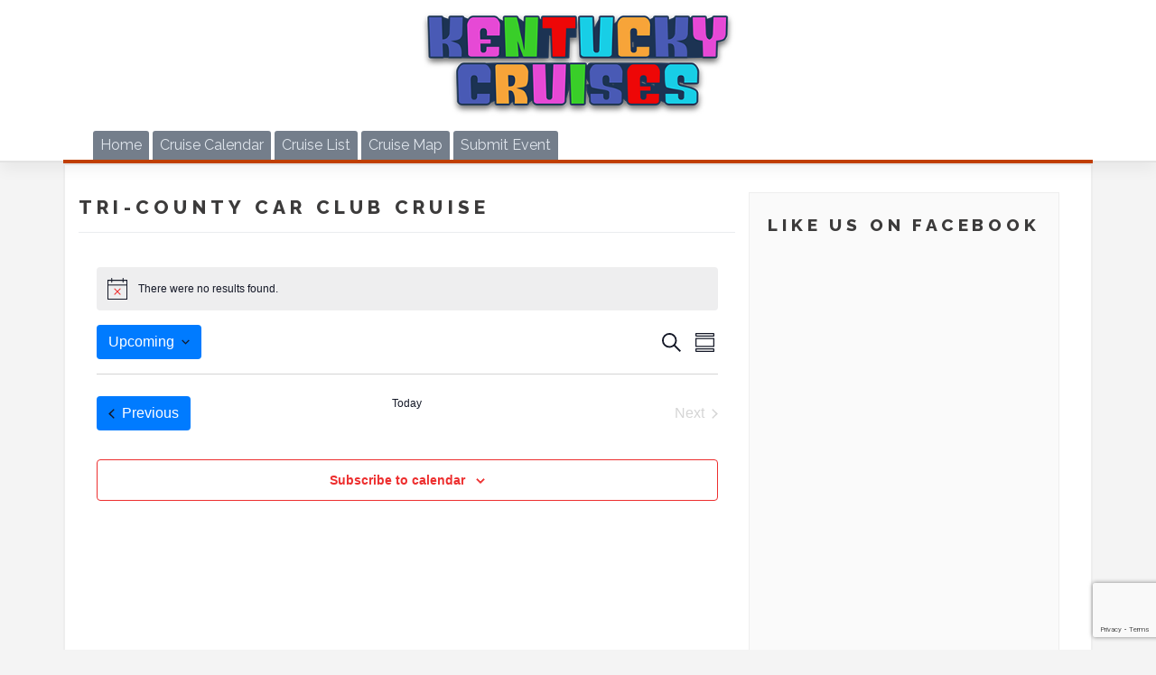

--- FILE ---
content_type: text/html; charset=utf-8
request_url: https://www.google.com/recaptcha/api2/anchor?ar=1&k=6Lc3s94UAAAAAEGZHZ3YZOmcDXvmWWYOxxAl3EfA&co=aHR0cHM6Ly9rZW50dWNreWNydWlzZXMuY29tOjQ0Mw..&hl=en&v=PoyoqOPhxBO7pBk68S4YbpHZ&size=invisible&anchor-ms=20000&execute-ms=30000&cb=rd3k1bqxlvw2
body_size: 48793
content:
<!DOCTYPE HTML><html dir="ltr" lang="en"><head><meta http-equiv="Content-Type" content="text/html; charset=UTF-8">
<meta http-equiv="X-UA-Compatible" content="IE=edge">
<title>reCAPTCHA</title>
<style type="text/css">
/* cyrillic-ext */
@font-face {
  font-family: 'Roboto';
  font-style: normal;
  font-weight: 400;
  font-stretch: 100%;
  src: url(//fonts.gstatic.com/s/roboto/v48/KFO7CnqEu92Fr1ME7kSn66aGLdTylUAMa3GUBHMdazTgWw.woff2) format('woff2');
  unicode-range: U+0460-052F, U+1C80-1C8A, U+20B4, U+2DE0-2DFF, U+A640-A69F, U+FE2E-FE2F;
}
/* cyrillic */
@font-face {
  font-family: 'Roboto';
  font-style: normal;
  font-weight: 400;
  font-stretch: 100%;
  src: url(//fonts.gstatic.com/s/roboto/v48/KFO7CnqEu92Fr1ME7kSn66aGLdTylUAMa3iUBHMdazTgWw.woff2) format('woff2');
  unicode-range: U+0301, U+0400-045F, U+0490-0491, U+04B0-04B1, U+2116;
}
/* greek-ext */
@font-face {
  font-family: 'Roboto';
  font-style: normal;
  font-weight: 400;
  font-stretch: 100%;
  src: url(//fonts.gstatic.com/s/roboto/v48/KFO7CnqEu92Fr1ME7kSn66aGLdTylUAMa3CUBHMdazTgWw.woff2) format('woff2');
  unicode-range: U+1F00-1FFF;
}
/* greek */
@font-face {
  font-family: 'Roboto';
  font-style: normal;
  font-weight: 400;
  font-stretch: 100%;
  src: url(//fonts.gstatic.com/s/roboto/v48/KFO7CnqEu92Fr1ME7kSn66aGLdTylUAMa3-UBHMdazTgWw.woff2) format('woff2');
  unicode-range: U+0370-0377, U+037A-037F, U+0384-038A, U+038C, U+038E-03A1, U+03A3-03FF;
}
/* math */
@font-face {
  font-family: 'Roboto';
  font-style: normal;
  font-weight: 400;
  font-stretch: 100%;
  src: url(//fonts.gstatic.com/s/roboto/v48/KFO7CnqEu92Fr1ME7kSn66aGLdTylUAMawCUBHMdazTgWw.woff2) format('woff2');
  unicode-range: U+0302-0303, U+0305, U+0307-0308, U+0310, U+0312, U+0315, U+031A, U+0326-0327, U+032C, U+032F-0330, U+0332-0333, U+0338, U+033A, U+0346, U+034D, U+0391-03A1, U+03A3-03A9, U+03B1-03C9, U+03D1, U+03D5-03D6, U+03F0-03F1, U+03F4-03F5, U+2016-2017, U+2034-2038, U+203C, U+2040, U+2043, U+2047, U+2050, U+2057, U+205F, U+2070-2071, U+2074-208E, U+2090-209C, U+20D0-20DC, U+20E1, U+20E5-20EF, U+2100-2112, U+2114-2115, U+2117-2121, U+2123-214F, U+2190, U+2192, U+2194-21AE, U+21B0-21E5, U+21F1-21F2, U+21F4-2211, U+2213-2214, U+2216-22FF, U+2308-230B, U+2310, U+2319, U+231C-2321, U+2336-237A, U+237C, U+2395, U+239B-23B7, U+23D0, U+23DC-23E1, U+2474-2475, U+25AF, U+25B3, U+25B7, U+25BD, U+25C1, U+25CA, U+25CC, U+25FB, U+266D-266F, U+27C0-27FF, U+2900-2AFF, U+2B0E-2B11, U+2B30-2B4C, U+2BFE, U+3030, U+FF5B, U+FF5D, U+1D400-1D7FF, U+1EE00-1EEFF;
}
/* symbols */
@font-face {
  font-family: 'Roboto';
  font-style: normal;
  font-weight: 400;
  font-stretch: 100%;
  src: url(//fonts.gstatic.com/s/roboto/v48/KFO7CnqEu92Fr1ME7kSn66aGLdTylUAMaxKUBHMdazTgWw.woff2) format('woff2');
  unicode-range: U+0001-000C, U+000E-001F, U+007F-009F, U+20DD-20E0, U+20E2-20E4, U+2150-218F, U+2190, U+2192, U+2194-2199, U+21AF, U+21E6-21F0, U+21F3, U+2218-2219, U+2299, U+22C4-22C6, U+2300-243F, U+2440-244A, U+2460-24FF, U+25A0-27BF, U+2800-28FF, U+2921-2922, U+2981, U+29BF, U+29EB, U+2B00-2BFF, U+4DC0-4DFF, U+FFF9-FFFB, U+10140-1018E, U+10190-1019C, U+101A0, U+101D0-101FD, U+102E0-102FB, U+10E60-10E7E, U+1D2C0-1D2D3, U+1D2E0-1D37F, U+1F000-1F0FF, U+1F100-1F1AD, U+1F1E6-1F1FF, U+1F30D-1F30F, U+1F315, U+1F31C, U+1F31E, U+1F320-1F32C, U+1F336, U+1F378, U+1F37D, U+1F382, U+1F393-1F39F, U+1F3A7-1F3A8, U+1F3AC-1F3AF, U+1F3C2, U+1F3C4-1F3C6, U+1F3CA-1F3CE, U+1F3D4-1F3E0, U+1F3ED, U+1F3F1-1F3F3, U+1F3F5-1F3F7, U+1F408, U+1F415, U+1F41F, U+1F426, U+1F43F, U+1F441-1F442, U+1F444, U+1F446-1F449, U+1F44C-1F44E, U+1F453, U+1F46A, U+1F47D, U+1F4A3, U+1F4B0, U+1F4B3, U+1F4B9, U+1F4BB, U+1F4BF, U+1F4C8-1F4CB, U+1F4D6, U+1F4DA, U+1F4DF, U+1F4E3-1F4E6, U+1F4EA-1F4ED, U+1F4F7, U+1F4F9-1F4FB, U+1F4FD-1F4FE, U+1F503, U+1F507-1F50B, U+1F50D, U+1F512-1F513, U+1F53E-1F54A, U+1F54F-1F5FA, U+1F610, U+1F650-1F67F, U+1F687, U+1F68D, U+1F691, U+1F694, U+1F698, U+1F6AD, U+1F6B2, U+1F6B9-1F6BA, U+1F6BC, U+1F6C6-1F6CF, U+1F6D3-1F6D7, U+1F6E0-1F6EA, U+1F6F0-1F6F3, U+1F6F7-1F6FC, U+1F700-1F7FF, U+1F800-1F80B, U+1F810-1F847, U+1F850-1F859, U+1F860-1F887, U+1F890-1F8AD, U+1F8B0-1F8BB, U+1F8C0-1F8C1, U+1F900-1F90B, U+1F93B, U+1F946, U+1F984, U+1F996, U+1F9E9, U+1FA00-1FA6F, U+1FA70-1FA7C, U+1FA80-1FA89, U+1FA8F-1FAC6, U+1FACE-1FADC, U+1FADF-1FAE9, U+1FAF0-1FAF8, U+1FB00-1FBFF;
}
/* vietnamese */
@font-face {
  font-family: 'Roboto';
  font-style: normal;
  font-weight: 400;
  font-stretch: 100%;
  src: url(//fonts.gstatic.com/s/roboto/v48/KFO7CnqEu92Fr1ME7kSn66aGLdTylUAMa3OUBHMdazTgWw.woff2) format('woff2');
  unicode-range: U+0102-0103, U+0110-0111, U+0128-0129, U+0168-0169, U+01A0-01A1, U+01AF-01B0, U+0300-0301, U+0303-0304, U+0308-0309, U+0323, U+0329, U+1EA0-1EF9, U+20AB;
}
/* latin-ext */
@font-face {
  font-family: 'Roboto';
  font-style: normal;
  font-weight: 400;
  font-stretch: 100%;
  src: url(//fonts.gstatic.com/s/roboto/v48/KFO7CnqEu92Fr1ME7kSn66aGLdTylUAMa3KUBHMdazTgWw.woff2) format('woff2');
  unicode-range: U+0100-02BA, U+02BD-02C5, U+02C7-02CC, U+02CE-02D7, U+02DD-02FF, U+0304, U+0308, U+0329, U+1D00-1DBF, U+1E00-1E9F, U+1EF2-1EFF, U+2020, U+20A0-20AB, U+20AD-20C0, U+2113, U+2C60-2C7F, U+A720-A7FF;
}
/* latin */
@font-face {
  font-family: 'Roboto';
  font-style: normal;
  font-weight: 400;
  font-stretch: 100%;
  src: url(//fonts.gstatic.com/s/roboto/v48/KFO7CnqEu92Fr1ME7kSn66aGLdTylUAMa3yUBHMdazQ.woff2) format('woff2');
  unicode-range: U+0000-00FF, U+0131, U+0152-0153, U+02BB-02BC, U+02C6, U+02DA, U+02DC, U+0304, U+0308, U+0329, U+2000-206F, U+20AC, U+2122, U+2191, U+2193, U+2212, U+2215, U+FEFF, U+FFFD;
}
/* cyrillic-ext */
@font-face {
  font-family: 'Roboto';
  font-style: normal;
  font-weight: 500;
  font-stretch: 100%;
  src: url(//fonts.gstatic.com/s/roboto/v48/KFO7CnqEu92Fr1ME7kSn66aGLdTylUAMa3GUBHMdazTgWw.woff2) format('woff2');
  unicode-range: U+0460-052F, U+1C80-1C8A, U+20B4, U+2DE0-2DFF, U+A640-A69F, U+FE2E-FE2F;
}
/* cyrillic */
@font-face {
  font-family: 'Roboto';
  font-style: normal;
  font-weight: 500;
  font-stretch: 100%;
  src: url(//fonts.gstatic.com/s/roboto/v48/KFO7CnqEu92Fr1ME7kSn66aGLdTylUAMa3iUBHMdazTgWw.woff2) format('woff2');
  unicode-range: U+0301, U+0400-045F, U+0490-0491, U+04B0-04B1, U+2116;
}
/* greek-ext */
@font-face {
  font-family: 'Roboto';
  font-style: normal;
  font-weight: 500;
  font-stretch: 100%;
  src: url(//fonts.gstatic.com/s/roboto/v48/KFO7CnqEu92Fr1ME7kSn66aGLdTylUAMa3CUBHMdazTgWw.woff2) format('woff2');
  unicode-range: U+1F00-1FFF;
}
/* greek */
@font-face {
  font-family: 'Roboto';
  font-style: normal;
  font-weight: 500;
  font-stretch: 100%;
  src: url(//fonts.gstatic.com/s/roboto/v48/KFO7CnqEu92Fr1ME7kSn66aGLdTylUAMa3-UBHMdazTgWw.woff2) format('woff2');
  unicode-range: U+0370-0377, U+037A-037F, U+0384-038A, U+038C, U+038E-03A1, U+03A3-03FF;
}
/* math */
@font-face {
  font-family: 'Roboto';
  font-style: normal;
  font-weight: 500;
  font-stretch: 100%;
  src: url(//fonts.gstatic.com/s/roboto/v48/KFO7CnqEu92Fr1ME7kSn66aGLdTylUAMawCUBHMdazTgWw.woff2) format('woff2');
  unicode-range: U+0302-0303, U+0305, U+0307-0308, U+0310, U+0312, U+0315, U+031A, U+0326-0327, U+032C, U+032F-0330, U+0332-0333, U+0338, U+033A, U+0346, U+034D, U+0391-03A1, U+03A3-03A9, U+03B1-03C9, U+03D1, U+03D5-03D6, U+03F0-03F1, U+03F4-03F5, U+2016-2017, U+2034-2038, U+203C, U+2040, U+2043, U+2047, U+2050, U+2057, U+205F, U+2070-2071, U+2074-208E, U+2090-209C, U+20D0-20DC, U+20E1, U+20E5-20EF, U+2100-2112, U+2114-2115, U+2117-2121, U+2123-214F, U+2190, U+2192, U+2194-21AE, U+21B0-21E5, U+21F1-21F2, U+21F4-2211, U+2213-2214, U+2216-22FF, U+2308-230B, U+2310, U+2319, U+231C-2321, U+2336-237A, U+237C, U+2395, U+239B-23B7, U+23D0, U+23DC-23E1, U+2474-2475, U+25AF, U+25B3, U+25B7, U+25BD, U+25C1, U+25CA, U+25CC, U+25FB, U+266D-266F, U+27C0-27FF, U+2900-2AFF, U+2B0E-2B11, U+2B30-2B4C, U+2BFE, U+3030, U+FF5B, U+FF5D, U+1D400-1D7FF, U+1EE00-1EEFF;
}
/* symbols */
@font-face {
  font-family: 'Roboto';
  font-style: normal;
  font-weight: 500;
  font-stretch: 100%;
  src: url(//fonts.gstatic.com/s/roboto/v48/KFO7CnqEu92Fr1ME7kSn66aGLdTylUAMaxKUBHMdazTgWw.woff2) format('woff2');
  unicode-range: U+0001-000C, U+000E-001F, U+007F-009F, U+20DD-20E0, U+20E2-20E4, U+2150-218F, U+2190, U+2192, U+2194-2199, U+21AF, U+21E6-21F0, U+21F3, U+2218-2219, U+2299, U+22C4-22C6, U+2300-243F, U+2440-244A, U+2460-24FF, U+25A0-27BF, U+2800-28FF, U+2921-2922, U+2981, U+29BF, U+29EB, U+2B00-2BFF, U+4DC0-4DFF, U+FFF9-FFFB, U+10140-1018E, U+10190-1019C, U+101A0, U+101D0-101FD, U+102E0-102FB, U+10E60-10E7E, U+1D2C0-1D2D3, U+1D2E0-1D37F, U+1F000-1F0FF, U+1F100-1F1AD, U+1F1E6-1F1FF, U+1F30D-1F30F, U+1F315, U+1F31C, U+1F31E, U+1F320-1F32C, U+1F336, U+1F378, U+1F37D, U+1F382, U+1F393-1F39F, U+1F3A7-1F3A8, U+1F3AC-1F3AF, U+1F3C2, U+1F3C4-1F3C6, U+1F3CA-1F3CE, U+1F3D4-1F3E0, U+1F3ED, U+1F3F1-1F3F3, U+1F3F5-1F3F7, U+1F408, U+1F415, U+1F41F, U+1F426, U+1F43F, U+1F441-1F442, U+1F444, U+1F446-1F449, U+1F44C-1F44E, U+1F453, U+1F46A, U+1F47D, U+1F4A3, U+1F4B0, U+1F4B3, U+1F4B9, U+1F4BB, U+1F4BF, U+1F4C8-1F4CB, U+1F4D6, U+1F4DA, U+1F4DF, U+1F4E3-1F4E6, U+1F4EA-1F4ED, U+1F4F7, U+1F4F9-1F4FB, U+1F4FD-1F4FE, U+1F503, U+1F507-1F50B, U+1F50D, U+1F512-1F513, U+1F53E-1F54A, U+1F54F-1F5FA, U+1F610, U+1F650-1F67F, U+1F687, U+1F68D, U+1F691, U+1F694, U+1F698, U+1F6AD, U+1F6B2, U+1F6B9-1F6BA, U+1F6BC, U+1F6C6-1F6CF, U+1F6D3-1F6D7, U+1F6E0-1F6EA, U+1F6F0-1F6F3, U+1F6F7-1F6FC, U+1F700-1F7FF, U+1F800-1F80B, U+1F810-1F847, U+1F850-1F859, U+1F860-1F887, U+1F890-1F8AD, U+1F8B0-1F8BB, U+1F8C0-1F8C1, U+1F900-1F90B, U+1F93B, U+1F946, U+1F984, U+1F996, U+1F9E9, U+1FA00-1FA6F, U+1FA70-1FA7C, U+1FA80-1FA89, U+1FA8F-1FAC6, U+1FACE-1FADC, U+1FADF-1FAE9, U+1FAF0-1FAF8, U+1FB00-1FBFF;
}
/* vietnamese */
@font-face {
  font-family: 'Roboto';
  font-style: normal;
  font-weight: 500;
  font-stretch: 100%;
  src: url(//fonts.gstatic.com/s/roboto/v48/KFO7CnqEu92Fr1ME7kSn66aGLdTylUAMa3OUBHMdazTgWw.woff2) format('woff2');
  unicode-range: U+0102-0103, U+0110-0111, U+0128-0129, U+0168-0169, U+01A0-01A1, U+01AF-01B0, U+0300-0301, U+0303-0304, U+0308-0309, U+0323, U+0329, U+1EA0-1EF9, U+20AB;
}
/* latin-ext */
@font-face {
  font-family: 'Roboto';
  font-style: normal;
  font-weight: 500;
  font-stretch: 100%;
  src: url(//fonts.gstatic.com/s/roboto/v48/KFO7CnqEu92Fr1ME7kSn66aGLdTylUAMa3KUBHMdazTgWw.woff2) format('woff2');
  unicode-range: U+0100-02BA, U+02BD-02C5, U+02C7-02CC, U+02CE-02D7, U+02DD-02FF, U+0304, U+0308, U+0329, U+1D00-1DBF, U+1E00-1E9F, U+1EF2-1EFF, U+2020, U+20A0-20AB, U+20AD-20C0, U+2113, U+2C60-2C7F, U+A720-A7FF;
}
/* latin */
@font-face {
  font-family: 'Roboto';
  font-style: normal;
  font-weight: 500;
  font-stretch: 100%;
  src: url(//fonts.gstatic.com/s/roboto/v48/KFO7CnqEu92Fr1ME7kSn66aGLdTylUAMa3yUBHMdazQ.woff2) format('woff2');
  unicode-range: U+0000-00FF, U+0131, U+0152-0153, U+02BB-02BC, U+02C6, U+02DA, U+02DC, U+0304, U+0308, U+0329, U+2000-206F, U+20AC, U+2122, U+2191, U+2193, U+2212, U+2215, U+FEFF, U+FFFD;
}
/* cyrillic-ext */
@font-face {
  font-family: 'Roboto';
  font-style: normal;
  font-weight: 900;
  font-stretch: 100%;
  src: url(//fonts.gstatic.com/s/roboto/v48/KFO7CnqEu92Fr1ME7kSn66aGLdTylUAMa3GUBHMdazTgWw.woff2) format('woff2');
  unicode-range: U+0460-052F, U+1C80-1C8A, U+20B4, U+2DE0-2DFF, U+A640-A69F, U+FE2E-FE2F;
}
/* cyrillic */
@font-face {
  font-family: 'Roboto';
  font-style: normal;
  font-weight: 900;
  font-stretch: 100%;
  src: url(//fonts.gstatic.com/s/roboto/v48/KFO7CnqEu92Fr1ME7kSn66aGLdTylUAMa3iUBHMdazTgWw.woff2) format('woff2');
  unicode-range: U+0301, U+0400-045F, U+0490-0491, U+04B0-04B1, U+2116;
}
/* greek-ext */
@font-face {
  font-family: 'Roboto';
  font-style: normal;
  font-weight: 900;
  font-stretch: 100%;
  src: url(//fonts.gstatic.com/s/roboto/v48/KFO7CnqEu92Fr1ME7kSn66aGLdTylUAMa3CUBHMdazTgWw.woff2) format('woff2');
  unicode-range: U+1F00-1FFF;
}
/* greek */
@font-face {
  font-family: 'Roboto';
  font-style: normal;
  font-weight: 900;
  font-stretch: 100%;
  src: url(//fonts.gstatic.com/s/roboto/v48/KFO7CnqEu92Fr1ME7kSn66aGLdTylUAMa3-UBHMdazTgWw.woff2) format('woff2');
  unicode-range: U+0370-0377, U+037A-037F, U+0384-038A, U+038C, U+038E-03A1, U+03A3-03FF;
}
/* math */
@font-face {
  font-family: 'Roboto';
  font-style: normal;
  font-weight: 900;
  font-stretch: 100%;
  src: url(//fonts.gstatic.com/s/roboto/v48/KFO7CnqEu92Fr1ME7kSn66aGLdTylUAMawCUBHMdazTgWw.woff2) format('woff2');
  unicode-range: U+0302-0303, U+0305, U+0307-0308, U+0310, U+0312, U+0315, U+031A, U+0326-0327, U+032C, U+032F-0330, U+0332-0333, U+0338, U+033A, U+0346, U+034D, U+0391-03A1, U+03A3-03A9, U+03B1-03C9, U+03D1, U+03D5-03D6, U+03F0-03F1, U+03F4-03F5, U+2016-2017, U+2034-2038, U+203C, U+2040, U+2043, U+2047, U+2050, U+2057, U+205F, U+2070-2071, U+2074-208E, U+2090-209C, U+20D0-20DC, U+20E1, U+20E5-20EF, U+2100-2112, U+2114-2115, U+2117-2121, U+2123-214F, U+2190, U+2192, U+2194-21AE, U+21B0-21E5, U+21F1-21F2, U+21F4-2211, U+2213-2214, U+2216-22FF, U+2308-230B, U+2310, U+2319, U+231C-2321, U+2336-237A, U+237C, U+2395, U+239B-23B7, U+23D0, U+23DC-23E1, U+2474-2475, U+25AF, U+25B3, U+25B7, U+25BD, U+25C1, U+25CA, U+25CC, U+25FB, U+266D-266F, U+27C0-27FF, U+2900-2AFF, U+2B0E-2B11, U+2B30-2B4C, U+2BFE, U+3030, U+FF5B, U+FF5D, U+1D400-1D7FF, U+1EE00-1EEFF;
}
/* symbols */
@font-face {
  font-family: 'Roboto';
  font-style: normal;
  font-weight: 900;
  font-stretch: 100%;
  src: url(//fonts.gstatic.com/s/roboto/v48/KFO7CnqEu92Fr1ME7kSn66aGLdTylUAMaxKUBHMdazTgWw.woff2) format('woff2');
  unicode-range: U+0001-000C, U+000E-001F, U+007F-009F, U+20DD-20E0, U+20E2-20E4, U+2150-218F, U+2190, U+2192, U+2194-2199, U+21AF, U+21E6-21F0, U+21F3, U+2218-2219, U+2299, U+22C4-22C6, U+2300-243F, U+2440-244A, U+2460-24FF, U+25A0-27BF, U+2800-28FF, U+2921-2922, U+2981, U+29BF, U+29EB, U+2B00-2BFF, U+4DC0-4DFF, U+FFF9-FFFB, U+10140-1018E, U+10190-1019C, U+101A0, U+101D0-101FD, U+102E0-102FB, U+10E60-10E7E, U+1D2C0-1D2D3, U+1D2E0-1D37F, U+1F000-1F0FF, U+1F100-1F1AD, U+1F1E6-1F1FF, U+1F30D-1F30F, U+1F315, U+1F31C, U+1F31E, U+1F320-1F32C, U+1F336, U+1F378, U+1F37D, U+1F382, U+1F393-1F39F, U+1F3A7-1F3A8, U+1F3AC-1F3AF, U+1F3C2, U+1F3C4-1F3C6, U+1F3CA-1F3CE, U+1F3D4-1F3E0, U+1F3ED, U+1F3F1-1F3F3, U+1F3F5-1F3F7, U+1F408, U+1F415, U+1F41F, U+1F426, U+1F43F, U+1F441-1F442, U+1F444, U+1F446-1F449, U+1F44C-1F44E, U+1F453, U+1F46A, U+1F47D, U+1F4A3, U+1F4B0, U+1F4B3, U+1F4B9, U+1F4BB, U+1F4BF, U+1F4C8-1F4CB, U+1F4D6, U+1F4DA, U+1F4DF, U+1F4E3-1F4E6, U+1F4EA-1F4ED, U+1F4F7, U+1F4F9-1F4FB, U+1F4FD-1F4FE, U+1F503, U+1F507-1F50B, U+1F50D, U+1F512-1F513, U+1F53E-1F54A, U+1F54F-1F5FA, U+1F610, U+1F650-1F67F, U+1F687, U+1F68D, U+1F691, U+1F694, U+1F698, U+1F6AD, U+1F6B2, U+1F6B9-1F6BA, U+1F6BC, U+1F6C6-1F6CF, U+1F6D3-1F6D7, U+1F6E0-1F6EA, U+1F6F0-1F6F3, U+1F6F7-1F6FC, U+1F700-1F7FF, U+1F800-1F80B, U+1F810-1F847, U+1F850-1F859, U+1F860-1F887, U+1F890-1F8AD, U+1F8B0-1F8BB, U+1F8C0-1F8C1, U+1F900-1F90B, U+1F93B, U+1F946, U+1F984, U+1F996, U+1F9E9, U+1FA00-1FA6F, U+1FA70-1FA7C, U+1FA80-1FA89, U+1FA8F-1FAC6, U+1FACE-1FADC, U+1FADF-1FAE9, U+1FAF0-1FAF8, U+1FB00-1FBFF;
}
/* vietnamese */
@font-face {
  font-family: 'Roboto';
  font-style: normal;
  font-weight: 900;
  font-stretch: 100%;
  src: url(//fonts.gstatic.com/s/roboto/v48/KFO7CnqEu92Fr1ME7kSn66aGLdTylUAMa3OUBHMdazTgWw.woff2) format('woff2');
  unicode-range: U+0102-0103, U+0110-0111, U+0128-0129, U+0168-0169, U+01A0-01A1, U+01AF-01B0, U+0300-0301, U+0303-0304, U+0308-0309, U+0323, U+0329, U+1EA0-1EF9, U+20AB;
}
/* latin-ext */
@font-face {
  font-family: 'Roboto';
  font-style: normal;
  font-weight: 900;
  font-stretch: 100%;
  src: url(//fonts.gstatic.com/s/roboto/v48/KFO7CnqEu92Fr1ME7kSn66aGLdTylUAMa3KUBHMdazTgWw.woff2) format('woff2');
  unicode-range: U+0100-02BA, U+02BD-02C5, U+02C7-02CC, U+02CE-02D7, U+02DD-02FF, U+0304, U+0308, U+0329, U+1D00-1DBF, U+1E00-1E9F, U+1EF2-1EFF, U+2020, U+20A0-20AB, U+20AD-20C0, U+2113, U+2C60-2C7F, U+A720-A7FF;
}
/* latin */
@font-face {
  font-family: 'Roboto';
  font-style: normal;
  font-weight: 900;
  font-stretch: 100%;
  src: url(//fonts.gstatic.com/s/roboto/v48/KFO7CnqEu92Fr1ME7kSn66aGLdTylUAMa3yUBHMdazQ.woff2) format('woff2');
  unicode-range: U+0000-00FF, U+0131, U+0152-0153, U+02BB-02BC, U+02C6, U+02DA, U+02DC, U+0304, U+0308, U+0329, U+2000-206F, U+20AC, U+2122, U+2191, U+2193, U+2212, U+2215, U+FEFF, U+FFFD;
}

</style>
<link rel="stylesheet" type="text/css" href="https://www.gstatic.com/recaptcha/releases/PoyoqOPhxBO7pBk68S4YbpHZ/styles__ltr.css">
<script nonce="TBxZ33K-PzSQ44TdvJWnQw" type="text/javascript">window['__recaptcha_api'] = 'https://www.google.com/recaptcha/api2/';</script>
<script type="text/javascript" src="https://www.gstatic.com/recaptcha/releases/PoyoqOPhxBO7pBk68S4YbpHZ/recaptcha__en.js" nonce="TBxZ33K-PzSQ44TdvJWnQw">
      
    </script></head>
<body><div id="rc-anchor-alert" class="rc-anchor-alert"></div>
<input type="hidden" id="recaptcha-token" value="[base64]">
<script type="text/javascript" nonce="TBxZ33K-PzSQ44TdvJWnQw">
      recaptcha.anchor.Main.init("[\x22ainput\x22,[\x22bgdata\x22,\x22\x22,\[base64]/[base64]/[base64]/KE4oMTI0LHYsdi5HKSxMWihsLHYpKTpOKDEyNCx2LGwpLFYpLHYpLFQpKSxGKDE3MSx2KX0scjc9ZnVuY3Rpb24obCl7cmV0dXJuIGx9LEM9ZnVuY3Rpb24obCxWLHYpe04odixsLFYpLFZbYWtdPTI3OTZ9LG49ZnVuY3Rpb24obCxWKXtWLlg9KChWLlg/[base64]/[base64]/[base64]/[base64]/[base64]/[base64]/[base64]/[base64]/[base64]/[base64]/[base64]\\u003d\x22,\[base64]\x22,\[base64]/[base64]/CicKhRyVdwr3DkcKJMgcqBMOeInQewpBjw7JxJcOFw6XCpAwlwqsaMVPDkAfDj8OTw6kbJ8OPacOTwpMVaQ7DoMKBwrLDv8KPw67Cm8KhYTLCvcKVBcKlw6kgZld/DRTCgsKsw4DDlsKLwpfDjyt/DX1JSwXCp8KLRcOOfsK4w7DDn8OywrVBR8OMdcKWw4fDrsOVwoDCkyQNMcKALgsUD8Kxw6sWbsKNSMKPw5TCs8KgRxhnKGbDk8O/ZcKWMlktW3XDsMOuGUdHIGswwoNyw4MiP8OOwopLw5/DsSlEenzCusKpw6E/wrU/[base64]/[base64]/[base64]/[base64]/CkxkCXcOBw7jDkSsMGAjDlB05YMKBw7XDhMKdScOAw7s4w5R6wp/DjT47w44QCUJsTw1UP8O5IMKJwqBgwo3DqcKwwqp/DMKhw6RvGsOrw5YNCicmwqp9wqLCu8K/HMOKw7TDhcO0w6bCicOPWkNuOXjClR1YAsOKwoDDqm7DkGDDvEbCr8KpwosmPD/Dim/Dt8KnRMO1w4A8w4sLw7rCrMOrw55xUh3CoBMAUiYFwpXDtcK+EMOKwoTDsTAIwooKHgrDncO5XMOEEMKoZ8KGw47CmHJlw6PCpcK1wpJCwoLCvlzDs8K4csOiw7Yuw6vCnW7CkxlNfUrCjMKpwoJOSx7Co0DDjcKrVHrDqQIwESrDun/Dt8KSw74XbG5DUcKmwprCn2cDwr3CqsOEw7Qfw6Ekw48Kwq0/NMKcwoXCtcOZw6p0MQtsDsKyXU7CtsKVAsKbw7g2w6Mtw618VnwcwpTCl8OMw4fDi1wGw4pcwrJfw58CwrjCnmLCjibDncKGaAvCqsOzUljCm8KTG2rDg8ONaFJUdV51wp7Dhz8kwpsPw6dgw7ATw55hSxHCpk8mMcO/w4vCgMOBRMK3ei3DkHQbw4INwpDCgcOda2h9w5zDrMKjF1TDs8Kxw4rCg2jDpsKrwpEkJsK8w7NrRTLDusOGwpHDvC/CtQfDt8OwLFDCr8O+R1bDjMKzw687wrfCvQdzwpbCjHbDpR/Dl8O0w7zDoVEOw47DjcKlwoTDjV/CrcKtw47DosOZW8KDFTU5IsOHWHRTGEwBw6tbw7rDmjbCsVvDksO6OwrDgxTCuMO5JMKIwrrCg8OawrEnw7jDoHvCimwdWU8nw5PDshnDhMOlw5/CmMKYVsObw50oFi1gwr55PWtUKjh/IsOcEjvDgMK6XiUDwog+w7XDjcK/QsKUVBTCsTt3w5UBAnDCkE5AaMOqw7fCkzTCvloiecO+chAtwr/DvWMOw7s+QsKUwoTCo8OzOcKGw5jDhA/[base64]/[base64]/[base64]/wrp4ZMO6J8K6w69/[base64]/[base64]/DgMKDwqQ1wrMLEsKdK8OtUy3CnG7CpAAPw71wO3LChMK5w5rCmMOjw5LCr8O1w6sXwqRCwrrCmMKqw4LCmcOxwpJ1w4PCsTjDnFhyw4jCqcKmw5TDqMKswrHCh8KZVHbCisKcJFQ2J8O3CsKmXVbCosKTw7Mcw7PCo8KMw4zCiAsFFcOQP8K0w6/[base64]/W8OmP8Kgw5ECw6UIw6HClg3CtcK1QMK5w7jCmsO6w6R4ajDCqzPCg8OJwrjDswExb2N5w553SsKxw7VpXsOQwp1LwrJxb8OAPSVlwo7Dk8KKccKgw6UNZA/CjgfCihDCs0ciWh3CiUjDnsOuf1tbw4dqwpnDmBg3YGRdYsKKQCzChsO4PsOiw5AyGsOcw5QWwr/Di8OLwrxew4kLw4VETMK8w5RvCX7DrTB8wrk9w6zCp8OlOgoFWMOgOR7DpW/CuCxiLRUXwo15wpnCpj/DoiDDsgBzwo/ChkbDnHFjwq0gwrXCrwPDg8KXw4U/LWgVLsKcw5TCosKSw6jDiMKEwpDCuHwHb8Oew7tGw6HDhMKYAm90woPDs24sOMOrw5bDp8KbeMO/wrFuDsOTJ8O0bFMDw5RZM8Oyw4bDuijCq8OMXhgTaBgbw5DCrRx9wrfDqlpwVcKmwpVSY8Onw6nDgl/DtMOlwovDvw9/dwPCtMKeKUDClmNnOWTDssKjwpfCnMOYwr3Chm7Cr8KeOELCj8KdwqhJw7LDkjg0w6AYLsKNRsKRworDvcK8QEtKw6XDuTdPeDgtPsKEw7pSMMOdwpfDmQnCnBFqKsKTIjTDosKqwpzDssOswqzCvEpyQyoUZR5/J8KYw7dgQn7DisKVAsKAPyHCjh7DojnCq8Onw5TCnhDCqMKCw7nCpMK9TMOrOMOCDmPCkVksa8K6w67DiMKJwp7Dg8KOw7hwwqYvw6jDi8K7ZcKpwpDCh23CicKFd0jDpMO5wr4+KwDCv8KscsO1AcKSwqfCoMK4e0/CoFXDpMK8w5cjwo05w5RSRmkdPBdKwpLCvx7DlCE5VSxowpcIe1B+BsOJJyBRw443OBgqwpA+a8KneMKufhvDqDzDnMKnwrLCqkzCo8O9ZxJxNk/CqsKSw5PDgsKmf8OJAcKWw4DCs0TDuMK4DFDCqsKAOsO2wq7DnMKJHyDCtCbCoGDDosOyAsOEaMOIBsOywqt7SMOvwqXCv8KsQyXDjXM5wq3CsAw6wpBqw7vDm8Kyw5QRLsOuwqLDu03DkWPDm8K/EXRmdcORw7zDu8KUOTFVw5DCr8K2wociE8Ovw6rDlXp5w57DvVAQwpnDmS44wplbO8Kwwrcow6FGScO9S2nCviVvUsK3wqjDksOGw5rCvsOLw409bm7CjsKMwq/CtwNaYsOlw6tjfcOcw5tLbsOTw7fDsjFPw6VEwqHCjCBvS8Otwr/DhcO0C8K2woPDssKKS8OpwozCtzJTQzAvDQrCg8OswrQ4GMOjUhsPw6DCrGzCoj3CpFc9Y8OEw44/[base64]/CqmdfwrXCo8KLKsKIwqQjw5BwwqRKw4hPwqHDpRTCtEPDv0zDu0DCt0hEM8OSVMKVdGnCsyXDkDB/fcK6wpXDgcKrw4YbN8OFWsORw6bChcKSNFXDr8O+wro1w45Nw6TCtMODTELCj8K9FsO3w43CuMKMwqcIwqdmBizDlcOAdk7Dgj3DtFVxTmduW8Okw7HCtUNrLlLDvcKANMOUGMOtLzZ0aWMyEiXDkWjDhcKew5zChsK5wplOw5fDtjPCryPCrz/CtMKVw7fCt8O/wrw4w4kgJwhOb0lZw6PDhEHDuzPCjSDCjsKGMjlCbVRywqcCwqpNScOYw5t7e0vCj8K8w4/CncKScMOTTMKHw6zCjMKpwpvDjxPClcO6w7jDr8KdO0IdwpbCjcOTwq/[base64]/CpsO/KMOmZhPCucO6wrXDtGHDiBzCjcO9wobCqMOdBMORwpPCvMKMel3CrDrDjxXDqcOnwrFbwp7Dkywpw5NTw6prH8Kdw4zCjwzDvMOULsKIMjpHHMKJRVHCnMOLT2FpMsK/KcKUw5Jcwq/CmUlpMsODw7AXRSfDoMKBw5XDmsK7wp9tw6/CmnElTsK1wpdMfTrDksKieMKJwpvDnMOrYMKNScKswqpQc2Rowp/[base64]/Co8OOb8KLw5Yqw7fDmXvDvhvDkgZ3W2xALsO4O04hwq/CrXxUNcOWw48kWlrDnUZQw640w4JrIQbCtD4hw77DqcOFw4BdDMOQw6NVcGDDljIMfnxQwovDscKgYFBvw5nDrsKyw4bClcKnLMOWw6PDtcOQw7tFw4DCo8Ksw686wojClMO/w53Dk0FlwqvCuUrCmcKOGBvCkhLDpU/[base64]/CqMKvw5LCqirDpRnCt8KSHADDlsOrw5TCpAoUW8OjwoIFT189fcONwp/[base64]/IsKLw4BPwok8RWdEOlRCAh/CscKRE2wVwpfCiMKDMMOEIkLDnSHCiz4cVSDDosKfQMKxC8Odw6fDvWvDjhpSw7TDsDfCkcKUwqkmecOSw7FkwoscwpPDj8Onw6HDq8KrGcK0bjgxE8OSBH5dOsOlw5jDpG/CpsO7wpvDjcOHGCHDqwsUQcK8OivDgcK4J8OPWSDCvMO4fcKFDMK6wobCv1hcw5dowp3DssO/[base64]/w6XCssKNbMOOw6/[base64]/[base64]/DtsK8w58CVVhTwrnDlk4vUH3CpQMJwpV3w6PCuHpgwqYTHClRw486wpXChsKxw53DjQ5JwpE5HMKvw7gmEMOywr/CvMKqQsKjw7gNb1gTw53CosOoaSDDhsKtw58Iw7TDnVoNwpJGdcKvwo7CmsK+AcKyGjbCgyVxTlzCosKmE0LDqVnDocOgwo/Dj8Oow7A/GSPCk0XDp0M/woNsUsKLI8KJAkzDk8KdwoNAwo5HdEfCj2bCuMKuN0xtEywNNV/CsMOdwo8rw77CtcKMwqQAJT8hExoYOcORVsOZw6VRRsKMw6swwo1Lw5/Dqy/DljfCjsKLaW0sw4fChDV4woDDgsK7w7hNw7ZnOsKFwo4KDsK3w4waw47DiMOuSsKywpvDm8KZVMK5U8KAScORanXCkjDChWYQw6/[base64]/DgywcDEDCnsOaH2rDsD7ChXnCp0cIw4B8ayrCpMOzF8KlwozDqcKOw73ChWcZBsKQXgfCtsKzw5rCgQ/Cu13DlMOgf8KaUMKpw4kGw7zCmDE9KHZgwro5wooyfTV+JQVKw6o2w4lqw7/Do0AgXHjDn8KBw4VRwo8nw4fCkcK3wp/[base64]/Tyl1wokewpZ/w49RwqbDs2fDsXHDgQt/[base64]/w798RD8dwrwwW1UeGcOXfVYBwoPDgxVlwoNNSMK4PzU1DMOOw77DqcKawpPDhMOYZ8OXwoxYZsKaw5fDncO+wpTDhRo5VxzDjG8KwrfCqEnDuBsSwp4vEMOgwonDkMOAw4/[base64]/DoUvCnFvDi8OVfzYdWsKvw7dOw7jDln3DpsORFsO1AEPDoGDCmcO1NsOCchRSw5waLcOSwpw6I8ODKgQ+wr3DisOHwpp3wog2NnnDik1/wqLCn8K0w7PDsMOYwoMAQjnCs8OfLytQw47Dq8OcF2wQBcOcw4zDnBTDgMKYUS4Yw6rCj8K3B8OCdWLCusOCw7/DssK3w4bDpUBZwqRIWjcOw50UVhQtQl7ClsOgembChnHCqXHDkMOtBEHCtcKaEAfDh1TDhUMFAMOJwo/DqHbDkX1iL0TDpD/Dl8KJwrMhWlcIdcO/VcKIwo/[base64]/Dq1XDgDXCrcKmTB3DjsOFwqrDtsKUw7Y0ay4Ow7I/DcKtXcOeKh3CocKfw7LDtcOsAMO3w6Z6OcODw57DuMKkw6wzDcKCAMOEYAvDv8KUwrckwrIAwrXDgUbCvMO6w4HCmRvDscKBwonDlcKPHMOAEl9Ew4HDnhs6YMOTwqLDhcKDwrfCjsKbW8Oyw6zDpsK2VMOAwr7DksOkwqbDj2g/PWUTw5bCoh/CmlgEw4gBaBQdwpFYSsKCwpxywofDgMK2eMKDX2gfOkvCpcOScCxYUMKJwoMwIsOyw77DlHczLcKnOsOKw4nDlxvDusOGw5R7H8OCw5/DuxR1wqfCnsOTwpQKKR5QSMO+civCnEh/wo4lw6rCuynChQDDu8Kfw4oSwrjDlWrCk8KYw5zCmSTDpsKlRsOcw7QmblrClMKtTB4pwotnw4rCisK1w6LDusOUZsKbwoNTQgrDh8K6fcK3Y8OSWMOEwq/ClQnDkcKew6XCjXB/EG9dw75pVS/[base64]/[base64]/[base64]/[base64]/DosOlw5/CqcK0NGnCvMKawr8mw5vCtMOQw7jDuU/DisKfwrXDqBrDtsKMw7fDoi7Dn8K2bkzCqcKwwovDjFnDtwvCsSgjw6w/[base64]/CqMKWw7XCsRbDmUsGw4XCkcOkwp8VwqLCosKmW8KZUsKnw7TDjMOfU2xsUnjDnMOBecOOwooSEcK9JkjDiMKlB8K/czvDilfClcOTw4/[base64]/DpnPDtDvDs1ZCw4bCpSPDmMOkw5HCmgzDvcO/cChiwrNtw6U2wpzClcOTTXFUwoApw59BaMODBsOsVcOWd1ZHaMK3CxXDncO5d8KKTEJswonDo8Oiw43Cp8KsADkJw5kIaj7DkUPDu8OzPsKtw6rDuTXDmsOvw41Cw6Uvwo5jwpZow6zCoiR5w7sUSSJUw4fDr8K8w5/DoMKkwpLDs8KBw4EVaVolUsKXwqxKTHNbQRhhBwHDpsKKwodCOcKxw7wgScKRWkTCowXDu8Kzw6bDkXMvw5rClyt0G8KRw5jDqV55FsOEXFXDnsKTw6/[base64]/CgMKPw6PDmE3CoVrDk8O8NyzClT7Cn8OPNmF5w6M4woHDmsOTw5h6OD7DrcOoFVV1NWE/f8OpwrNFwqJfLyxcw7Jdwp3CjsOmw5rDjcKBw69mb8OYw5Ffw6jDv8ONw4p/A8ObZC3DsMOmwqRCbsK5w4DChMOGUcKYw65qw5hIw7grwrjDhsKAw4IKw5rClzvDvmM/w7LDim7CtgpDfHTDvFHDusOaw5rClVPCg8Khw6HCnl7DgsOBW8OXw7bCrMOWOydewqHCpcODRhjCn3Vcw4bCpDxZwoRQDm/[base64]/[base64]/DjcKXf8Kcw4bCpxt2ASZGwqYpXMOmwo7Cki9KVcKhUSLDocKXwqtxw51mM8OnKE/[base64]/[base64]/[base64]/CrHhRdlPCiXR1w5PCql9nwrDChcOqeQpJeRHDhgfDjE8ONggFw4Z6wr4MKMOpw7bCl8KFZl0hwpV2UUnCkcOUwo1vwoNCwqvDmizCoMKYQi3CtWEvU8OqPl3Dg3YCOcKRwqRObVxIacOhw4BDI8KBZsK6NVJnJkjCicO6ZcO5TFLCgMO3BizCgyzDoGomw7/CgX8vbcK6wojDiXhcGD8vw5/DlcOYXRAaPcOcM8KCw6DCoSjDp8ObHsKWw6sCw63DtMKHw5nDv0rCmUXDvMOHwpjCuHfCvGbChsK2w4Iyw4g5wrFqcysrw4HDvcKww5ESwpLDksKXGMOFwrdUOMO2w5ElGlbCmVN9w59Ew7w/w75hwpHDoMOVIFzCp0nCuA/[base64]/Cr8OSNMKMacK3WmtXwpjDhXpcLTvCsVNMKMKNSTZLwo7DqMKfQ3PCicKwIMKaw6HCnMOYMMOxwoNhwo7Dq8KRBsOgw7HDi8K4bMK/P17CsiXCv05jZcOiw7DCvsO8w7VUwoE7EcKvwos7ZQfChwt+GsOhDMOAZE4JwqBjB8OJA8K3w5fCoMKmwpMqSnnCs8KowoHCiTLDvC/DlcOVDMKkwojDlmbDhU/DhEbCvFgQwpsWcsO4w5DCsMOWw546w4fDnMOObSpYwr1xNcOPIXxFwqUEw7jDpHRzdVvCpRzCqMK1w4RqUcO8woY2w5YOw6jCgcKcCltJwqjCkkYXd8KSFcKJHMOXwr/Cq3oEbsK4woPCrsOaBFZww7rDv8OMwpdsdcOJwovClgMdSVXDpRPDs8Olw48rw5TDvMOGwqzDuzbDt17CnSDDkcOBwqVtw4ZxV8KJwooZemdoLcK4LjZFH8KGwrRZw5/CkgXDv3XDskPCkMKjwq3CnTzDgsKpwqrDiW7DlMOxwoPCjh0VwpIgw4klwpQcdHpWKcKqw4lww6bDr8OswpnDk8KCWSXCtcOobj0mf8KMKsOBSMKRw4lBA8KIwok3Nh7Dt8KLwo3Cmmxaw5TDvy7DnS7CiB4sC0NGwq3CsErCosKEQsOlwoxdUMKaK8OPwr/CqFEzSDRsHcK5w4Nfwpx4wrBVw4TChB3Cv8O3w4Msw5TCvXsSw4wqVcOIJWTCqcKCw4XCgyfDmsKmwqvCqV4mwqV7wq5OwrFXwrQvFsOyOlbDsBvCrMOqIF/CucOuwoXCjsKoSBR4w7zChCt2S3TDkWXDowsVwpdWw5XCi8OoW2piwpYNOsOUPxvDtG9Kd8Kgw7LDvCjCp8Omw4oucTLChX1dGnPClHwww4fCmWgow6nCiMKvWG/[base64]/Dl8K9w7/CscOiKnfDhcKnwrrCnnLCtMOGIFjCrcO/wqfDpE7CkFQtwrMBw67DjcObR1xhLn/CtsO+wrjChMK+ecOmT8OlBMKzf8KJOMORT0LClh1Ae8KNwqfDn8KWwoLCm30TEcKlwp3Dt8ORWEoowqrDrcK7JF7CpysBeHzDnQYcZcKZITvDtxw0b33Cm8KrQTPCt2cIwrB2OsOeXMKdw5/DkcOywoR5wp3CpSHDrsKfw4zDqiR0w47Do8Kjwoc1wqBYK8OQw4ghOMOZSHk6wo3CgsK4w51JwpNYwpvCkcKeWsOyF8OsRsKRAMKew7oJNVPDrjPDpcK/wo96QMO0WsKcJSDCusKzwpEuwrrDhxTDpmXCtcKhw5MTw4AGWsKIwqDCjMKEXcKdX8KqwrXDg19dw6cQTkJowqgsw50+w64TFTsUwonDgxpNfcOXw5pDw5nCjDbCnww0bCbDtxjCjcKOw6Isw5bCsDTCrMO7wqfCrcKOGgZDw7PCmsKgD8Kaw6LChi/DmHjDkMOCwojDgcKbCTnDtiXDgw7DncKmA8O3RGh+IlU3woHCjglhw4TCr8OZQcK1wpnDqmNPwrtke8K+w7UIIC5mOQDCnSPChUVlY8Ozw4h3EMO/wqoMBRXCj0lWw4jDjsKve8K3e8KfOMOmwp/CocK7w4NkwplAb8OTMknCgWdpw6HDrhfDtVVWw6YsNMOIwrxewqrDvMOiwpt9Ty4GwqTDtsOfbGnCq8KOQMKaw6tmw5IIFMOLG8O1OcKew4kAR8OFMB3Cj3sAZFUTw5nDplcIwq7Do8KiQ8Kgd8O+woXDpcKlMyzDisK5XEA5w4bCkcKyC8KCBV/DpcKReyHCjsOCwrFBw6MxwpjDicKedkFbEsK+Zm/CskhFI8KUTSDCk8KWw79pPjzDnXbCimXDuAzDvAtzw7JWw6DDsHLCuxIcbsOefH0Qw43CtMOtKE7CiRrCmcO+w4ZYwp0xw7wmQijCnGfCrMOYw64jwoIGcigVw7QsZsODXcOWPMOjwrJ+wofDmw0UwovDtMKBeUPCkMKkw7d5wpDCk8K6EsOCc1nCoy/[base64]/[base64]/wocaw5PDgMOTw7oZRcObcsOHPi7Dr8OBw7F+ZcKdcS1PX8OwLwTDqCIgw4cFCMOwGsOMwqZaeBQqWsKLDhXDkB5yeC3Ck3jCvDh3aMK5w7XCqsKfLwlDwrIUwr1jw65TfzAWwpQ+wpPDonzDgcK2O28MCMOGKjt1wogbcSI4KDdCSSshPMKBZcOwNcOsNA/CtArDjSgYwqECU24Iw6rDksOSw4rDrMKzeW/CqhpDwrdyw4NSVcK5XEPDrn4BdcO6KMK/[base64]/DlMOCNVktwrfDlcOJwqEtw7nCv0bDuMO7w5HDkMKQw7zCscOXw7owQjx6PRzCrFkpw6BzwoNbCwBjMU7DhcOUw5DCu03CtsOdGTbCtgPCiMK/K8OSL2HCvsOGEsKjw7hbKHx2G8K9wrVDw7nCs2VxwqTCrMK0AcKXwqxdw4AfOcKSVwTCicKxAMKSP3FKwpHCsMOAH8K4w7EswrV0aANUw47DpW0uL8KYYMKJf3A2w64Aw7/Dk8OGDsOuwoVkMsO0AMKuaBRfwp/CrsKwCMOaFsKncsOzFcOSRsKfA21FGcKBwr4fw5nCssKWw5hlCzHCjsOKw6vChDFsFjMuwqLCh34jw6PDtDHDksKOwrhCJUHChsOleybDpcKEWUvDkFTDh1lwLsKywovDosO2wrttN8O5fsK7wrZmw4HCkE5KZ8OVesOLcywhw5bDqHJbwqs1PsKQQcKtBk/[base64]/Dmj/[base64]/w7luTQN8wrfCl8KcMkt7wrh5wolUw68JNsO0ScO3woHCgcKhwp7Ds8Onw5tzw5jCiDtiwp/CoC3Cv8KBBj/[base64]/NMOMdF/Cun4WNsO5wpkbTzwnJ8OWwpXDhAduw5XDs8Kawo3Cn8OVDSZwW8K+wprCvcOBeinCosOww4nCpXTCo8OUwpzDpcKmwq5bbTvCuMK1AsOgXDvDuMOawoXCsWwJwoHDuA86woTCgyoIwqnChsKowqJSw7I3woTDqcKlGcOnwo3Dk3R/w4Eyw6xewobDjsO+w4sfwr03LcOmEQrDhXXDhcOOw6o9w7s+w6Mnw5QJLT9YDMKVF8KGwpseEUrDqmvDu8OMS3ETB8KvF1Row4Vrw5XDtcO8w6nCucKqE8KrK8OSC0DDhMKpMsKlw6nCpMOAD8OPwrHDhF7DqWrCvgjCrhMfHcKeIcO5URnDl8KlIHwLwp/CiDrCgToTwoHDrcKBwpcRwrPCscOLGMKUI8KEEcOWwqQjGiDCpy5AfwTCp8ONdR4DNMKdwoMxwrA1ScOcw7Ziw5tpwpJxdsOtPcO7w51kcChlw6BMwp/Ct8OpasOca1nClsKbw4Nxw5HDqcKAVcO1w6PDucO0woIgwq3CssO/RxbDsmR2w7DDusO5JTFoScO6X2/DlMKDwqZfw53DksOCwqMZwrrDpS1Bw6F2w6ZhwrQVMSXCrn7CiUzCoX7CusOgS2LCuFVPSsKIcDjCm8Kew6Q5HTlLYHNHEMOhw5LCkMOyHVjDqDQRO38ybmbCvwVoXGwVWwlOf8KnN1/DncOvNcKrwpfDscK5Wk8hUhDCosOtV8KGw53DhW3DvW/Du8O8w47CvwRRDsKzw6LCjynCtDjCuMKvwr7DtMODY29XPEjDnnA5Uh9jA8OlwpTCtVZGVxAgFH7CjsOPa8OHPcKAAMK1IsOvwoRbNA/[base64]/CiR1FRnQ2QsK9w4rCpsOwPMKJwqVMwp0CbywewpnCu3wcw7vDlyRFw7XCh294w5ESw5bDrQ5nwrEnw67CscKhTnTCkihrZcO1Y8K4wp/DtcOmbxoeGMK7w6HDhA3Cj8KXw4vDlMOVYMK+Mx4dAwhbw5nCglNFw4LCmcKmwqlmwq0xwoTCrz/Cr8OBXsOvwo9Md3sgMsOrw6knw4jCscK5wqJzF8OzOcOhW2DDgsKZw7PCmCvCgMKXYsObdMOaAl9kJyw3wpgNw4Ziw4zCpgXCoy11OcOiNGvDnUs0BsOCw6vCmhtcwoPClUR6SVbDgXDDlCsUw49gGMOAMilCw5JAIEdkwqzCmA/Dh8Oew7IIL8OHLMO4FsKjw4lmGMKIw5LDucO7WcKmw4PCmMOXN1bDhMKgw5YlF0XCsDjCuBg5IsKhfhEiwobCiEzCi8KgHUHCjgZxw4tmw7bCoMKXwp3Do8OkcQTDt2LCtsKOw7fClMO1S8O1w508wq3Cj8KwKksFTQ0REMOVw7XCh2/Dm0nCrD8QwrojwrDCk8OLCsKbNQjDsVQ3bsOkwo/CiHR2Qit9worCkg1mw5RRU0XDkgXDkm8qfsOYwpDDhMKfw5wbOkLDlsOrwojCssOxLMOTN8K8NcKUw57DllnDoifDpMOJGMKfNDXCsi1gD8OVwrtgHcO/wqwpAsKVw4taw5pYT8OowrLDlcOeTD08wqfDkcKLHx/[base64]/CinxECMKqW8KNw5Zzw716wqtJFHrCkcKebSHDu8KGTMK7w6tVw65NPcKuw67DrcOIw5fDqVLDlMOTw6LDosKTbnLDq1MNK8KQwrLDsMK7wo1GAgc+BBPCtiQ+wpPCpmoaw7nCqcOCw63CusOCwo3Dm3TDs8O5w7jDgW/CrnzCjcKNCD9hwqB/V0/CpsOkw5HDrlfDmHvCpMOgPyxMwqIPwoECTDgGUHU+Lg5dFMKcGsO9DsKDwqLCkgfCpMO8w6N1fQUuDWfCtSsKw6/Cj8OLw7nCpFVMwpLDqghVw5XCmi5Nw6UhdsK5w7ZRNsK0wqgHGikHw5zDn2tpHHove8ONw7FASRIvPMKZE2jDnMKyVwvCgMKcEMOreVvCgcKqw5B5PcK/w5Fww5TDrkg+w4PClHjDlEfDg8KGw4HDli9oE8Oaw70EbSvCisKwFXMgw4wKNsOabSJEYsOAwoUveMKZw53DpnPCscK/wo4Iw4V+Z8O0w48lflUJWxN5w4YmYSvDnXAJw7jDp8KOSkB+a8O3KcKIFi5/wqzCvQNjSEpnD8Kww6rDlypzw7Fxw6JnR3rCk3bDrsOEb8Kew4fCgMO/[base64]/w5RFFMObwrnCt8Ocw4fCpMK6WRpZwoDCvcK3aCjDjMOvw6pXw4/DpcKWw61bag3DuMOLIinCjMOKwr4+URpVw7FmNcO4w4LCucOWD0Ycw40QdMOXwrNrCwhkw7lBQxPDs8OjTwnDgj0AX8KIwq3CksONwp7Dg8OXw5ovw6TDl8Ksw49Hw6/DjsKww5zCt8ONBTM5w63Dk8Kiwo/DoX8aFF8zw5fDh8KOR2jDpkTCo8O9YVvDvsO4esKpw7jDicONw6fDgcOKwqVOwpArw7Jzwp/Dmk/[base64]/wrbCpXDDoDQdw7PCuQ3CocKsCFo3w7vDhcK5BXrCmsKpw5pBCWrCpFjCoMK6worCuzklw6nCnkPCocKrw75Wwppdw5vCigsMNsKrw7bClUgnG8OdTcKVPRzDqsKmUQrCo8K2w4EQwpk3Ex/CrMOhwow9Z8OcwrwtS8OSSMOiHMOZLSR+w7YawoNuw5XDjWnDlSDCu8ONwr/CtsKlOMKjw63CuRvDscOJQMO/fHMuCw4xFsK6wp3CrywEw5PChnLDqifCpwI1wpfDlsKEw7VICG1nw6DCkETDtMKvA0d0w4lDfcKTw5Mnwqx1wpzDkRLDrGpxwoZgwpcxwpbDmMOmwpDClMOcw6o+asKuw4zCvn3DncKQXQDCnljCrcK+BgTDjcKPXFXCusOswp0TAgkYwo/DjDMXecOpCsOFwqHCrmDCssOnb8KxworDvFJRPyXCoRTDjsKhwr9zwrbCqsOVw6HDgn7Du8OZw6rCgRU0wrrCuQjDicKCGAgKHgHDkMKPcz/DiMOQwqAmwo3CuHwmw6xjw77CtgfCkMOSw4LCisKWFcODHcKwMsOQU8OGw51LR8Ksw6HChEI+DMKbGsKrXcOgFMOlEgPDoMKYwrw3UADClhbDlcOUw77CozkSw71owofDh0XCuEFcwrbDg8KSw7LDuGV0w69NNsKXNsOrwrp0UsKeFE0Aw7PCox/DmsKYwq8DKsOiDQE+w4wCwqIJGR7DoC9aw7AFw49Fw7XDsGzCmW5Hw5HDuRglDG/Dl3tRw7bDl2PDjFbDjcKPbXkFw6vCow7DvRLDo8Kawq3CtsKdw5xBwrJwPBDDiE1iw5TCosKAWsKowq3CtMOjwp8sAMOKOMKGwq9Yw6t1Ul0LfgrDuMOqw7zDkSDCt13DmEvDoGwNeHUCdEXCkcKBZV4IwrDCpMKCwp51eMOMwo50FQjCvl5xw5/CoMOAw5bDmns5Ox/Dn3tVwo0tBMKfwpfClTXCisOZwrUFwr9Owrtow5IiwrLDvMOhwqfCo8OCI8O8w4JMw4vCiHoBa8ONXcKkw5TDkcKOwrfDtMKafsK+w5jCmwtuwpVtwr9DdkHCqBjDiUdUeDQAwo9+O8OBLMKfw7QMKsK/M8OJSgAdw6zCjcOYw4TDqG/[base64]/ChiYjYErDnzvCmMOZwrfDtjoMIMKlKcOhwoHDkVvDr0DDo8KCM0pBw5FvE3HDp8KXVsOLw53DhmDCn8K8w40MQFlkw6zCpcOawp05w73DlT3DiCXDu100w6TDicK+w5XDrMK6w5XCozIqw4IuasK2c2/CmRrDlUg9wqwBClxFL8KcwpZLAHpaQ03Csw7CoMKaYcKEWl/CqXodwolBwq7Cu2FWw7oyfBfCmMOcwokrw5nCi8OsS2IxwrDCtsK8w7pWF8Oow5dhwoPDoMKWwpt7w4NMwoLDmcOzUSTDnEDCgcOGeWF+wq5SDkTDlMK2acKNw45kw5ltw4PDisKRw7NmwqfDtcO8w4HDklV0TFbCmsK2wqjCt0E/w4kqwpvCtXwnwpDCv3/CucKKw4Bjwo7DrcOQwqZRXMOmA8OrwpXDtcKfwrBxWVFpw456w5nDtTzChjQbHDkKLELCqcKjV8KdwoVvD8KZf8K2FTp8dsOnajEHwp1aw7c1T8KQCMOTwojCpFfCvSBUBsK9w67DuUJcJ8K+KsO6KUkcw73ChsKHPnfDicK/w6IRchDCmMKXw5VFDsKiQS3Dq052w4hcwrPDk8O+c8OswqzCqMKLwpLCu3xcw6XCvMKRRg/DqcOMw5t8BsOZNC4ELsKwR8O3w57DmzItNMOuTMO3w4/CvCbCmcO2ZMOPfwXCr8K8fcKrw4wGdB40U8OAEcO9w7DCmcKtwpNjK8KYe8OlwrtDw6jDrcOBFm7DiE4LwoBuVHlLw5zCi3zCgcOHPG9WwoFdJ3DDg8KtwrvDmsOKwrnCksKVwq/Dt3cUwpfCpUjCkcKpwqQJRzbDvsOKw4fCncK5wqBrwrXDrA4GcGTDijvCrkktKHzDihwtwrXDuSRbFcOFAVxFJcOcwrnDu8Kdw4nCmX9sScKWEsOrDcOkw61yN8KOC8Okwq/DiWPDtMKOwqBSw4TCm2A3VVjCgcOpwpdYB2YkwoZ5w5gNd8K6w5/CsnUUw4A4MSnDt8Knw6kRw53DmsKqdcKiR3VbLiJlacOVwoHCqcKDQBk8w5k0w7jDlcOBw5YGw6fDrnkIw7XClWLCq0fCmcK9wqBOwp3CrMOYw7Uow7TDksOLw5zCncOza8Obd33DvlIqw5zCncKewqM/wrbDl8OBwqE+Ig3CvMKvw60Hw7R4wobCklBsw6tCw43Dn25Mw4VCNH3DhcKTw5UIbC9SwpTDl8KnKFgKb8KYw5JEw5VOb1F5TsOtw7RaeWY9ZiE8w6BtY8O7w7NxwpQzw5PCjsKJw4B0YsKvTWLDqMO/w7PCrcORw4lLFsKpUcOQw4XCrABtB8KBw5HDkcKDwpUswq7Dmy06dcKlW20kEsObw6ARGsOEHMOXWUHCkSkHZMOpbXbDqsO8MnHCscKawqvCh8K5UMKHw5LDgkjCnMKJw7PDiCXCkX/CiMOqS8Kpw6k3FiVUwqVPKBsxwonDg8K0w6DCjsKfw4HDkMOcw79oYcO9w6XCisO6w7cPYC3Dll1sLl8dw6c6w5xLwoXCt1DDpkMmAFLDrMO7SnHCohfDqcKsOh/CjsKQw4nDo8KgPmtbDlpwDcK7w408BDLCoFJ9w5LCgmVTw44zwrjDlcO7BcOHw5/CuMO3LFDDmcOXOcK/w6ZGw7PDv8KiLUvDvTwkwpfDg3E5aMKKFmUywpDDiMOTwo3DlMO1J3TDvGAVcMONVcK8dcOWw4o+GgjDusOew5zDrcO+w5/Cv8OVw7EnMMKxwojDk8OaRQ7Cp8KtRsOWwqhdwrvCpcKqwoxZNsK1bcKXwqACwpTCn8K+IFrDg8Khw57DjWUdwq89ccKwwrZNbG3DjMKyN19Lw6DCqUFswpbDnljCvzvDozDCliFNwo/DpMKqwpHCmcOAwocqXsOyTMOTT8ObP0HCqsKkBwI6w5fDoWNLwpwxGXgcJEQmw6zCqMO/[base64]/DpMKuajJEBgDCnsOAwq4mwqA1O8KBesOzwrzCgsOaS2lvwqBKXMOMGsK3w5HCuk4bM8K/wrtQGQorG8Ocw43Chm/CkcKUw4XDhcOuw7rCs8KvcMKdbWMfJmbDsMKnw48QD8OPw6bCrWvCmcOYw6fCosKQwqjDmMK7w6jDr8KHwogQw55Pw6vClsKpVVHDnMK+dhVWw5IWAxYPw5DCmFTCiGTDs8O5wo0RX3/DtQJ4w4rDtnbDocKpLcKhLMKqZRjCtMKbd1nDsUgoWcOse8ODw5EHwptPOidZwpFFw79uS8OOKMO6woE8M8KuwpnDosOyflVgw4U2w57Dsgkkw6TDi8KvTjfDkMK/wp0lLcKuT8KcwpHDtcOOX8O5SiBcwrwdCMO2U8Kqw7zDigJowqZsHDtHwofDvsKYN8Ohwp8ow4XDpMKowpDDmCxyEMOzHsOVDULDq1/Co8KTw7zDv8Orw63DjsOMK1h6wphBGwI/[base64]/XV3DgUjCmcKzw6F+JmRyw4vCs8KjwprCpsKQNHofw4AUw5xsGRkLQMK8b0XDtcO3w4HDocKywrTDp8Ozwo/ClmzCusO9DyHCiBgyEGJLwoPDi8OHBMKkO8K1I0vDvsKOw7clQ8KmKEd9TcKbXMK5V17CjG7Dh8Kdw5HDgsOoc8ORwoHDsMK/w53DmVQXw7cAw7wzGHExZQtJwqDDg0PCnmHCnT3DrCvCs0rDsSvDkcODw5wdHH7Cn3A/BcO4wpgRwqnDtsKzwrcSw6UXL8KYMcKQwrJ6BMKDworCosK0w6o/[base64]/[base64]/CrHvDgCdUwqc6wrgzwrsxMMOHdcKNw65+bkfDr1PDunLDhsOXcwBxaz4ew7TDtx1nKMKawqNUwqAAwqjDkVjCssOpLsKHXsK6JMOcwoAOwr8AMEMTKWJZwp4Sw7I9w6U4TDHDosKvbMOZw44BwrjCucKlwrDCrXp7w7/CiMO5P8O3wqrDuMKUVkbCmX/DqMO8wrjDscKNaMKPHjnChsKVwoHDgTHClMOwMSDCtcKVdHcdw4kzw4/Dp3fDr2TDvsOiw5NaLUDDtl3DkcKNYMOSf8OyScO7TCXDgjhGw4xafcOgHAR3Vjxaw47CtsKbCi/Dr8Ovw7nDjsOoXl4nfQXDp8OmGcOZBhJfOBwdwpnCrEdvwrHDvMKHNkwVwpPCrsKpwp4ww6ILw4HClWR6w68BSydxw7TCv8KhwqzCr3nDvS1EVMOgJ8K8wojDqMOAwqIrFyQiOD8oFsObTcKubMOUKAfDl8KAd8KQdcKVwrrDlUHDhSoyPFs6w7LCrsO5MwLDkMK6EF/DqcOhZwDChirDtULCqhnCksKSwpwmw7zCtQc6L17CkMOxUsK/w6xrVmLDlsKfBAJFwqN6BSE8Omcyw5vCnsOfwoxxwqTCi8OBE8OnP8K6JAfDgcKxLsOhSMOjw5xccjjCp8OPBsOWPsKUwpJIYw0nw6jDgQhzSMOhwr7DvcOYwqdXw4TDgwdeOmNUCsKVf8KHwqA9w4xUcsKdMVxIwrvDj3DDgn/DucK4w4vCp8Odw4AHw4Y9DMOXw5rDisKufznDrT5+wqnDpw1Nw7UscsOVd8KkbCUTwr99RsOSw63CssKhP8KlL8O/wq9YZHHClcKDOcKaXcKqYVMtwo9fw7smWMO/wpnCr8OhwoElDcKDNm4Ew5Ymw4TCi3zDksKsw5IpwrXDkcKScMKMJ8KQMglqwrhEJSPDlcKfIhZMw7nCsMKAfMOzAQHCgGvCrxMwT8OsaMOLVsKkJ8KPXsOpHcO6w6jDnRPDsgPDnsOXOxnCgX/CqMOsIcKcwpPDiMO6wrVgw7HCqHAJBEPCt8KQw4LCgxLDk8K3wpoYJMO6FsOISMKAw5tQw4PDkUnDqVTCuHjDnAvDmUrCosO5wrMtw4fCk8OEwqN0wrVMwr4IwpgOw6LCkMKIbQzDkTHCnyjCsMOCZcO4UMKaDMOmYsOYHcObKwd/SSLCksKnVcOwwqYOLD4sH8OJwoh9IcOMN8OJTcKewonDmcKpwqIMVMKXIQrCkmHDnRTCrD3CuWNww5I8bS9ZScKFwqXDqUrDiyITw7rClmzDkMOXWMOBwoZmwofDvMK/wrQUwqTCjcKlw7NQw5Bxw5bDmMOCwpzChjzDmh/CtMO2bgrCs8KICcOzwonCo3LDqcKow7FLV8KAw64ZEcOhScK6wpQwEsKUw4vDu8O1QyrCmCjDpH4cwqcSS3lLByPCplzCk8O4HyFlw4MwwpV0w7nDh8Kmw44YLMKFw7Nfw65N\x22],null,[\x22conf\x22,null,\x226Lc3s94UAAAAAEGZHZ3YZOmcDXvmWWYOxxAl3EfA\x22,0,null,null,null,0,[21,125,63,73,95,87,41,43,42,83,102,105,109,121],[1017145,246],0,null,null,null,null,0,null,0,null,700,1,null,0,\[base64]/76lBhmnigkZhAoZnOKMAhk\\u003d\x22,0,0,null,null,1,null,0,1,null,null,null,0],\x22https://kentuckycruises.com:443\x22,null,[3,1,1],null,null,null,1,3600,[\x22https://www.google.com/intl/en/policies/privacy/\x22,\x22https://www.google.com/intl/en/policies/terms/\x22],\x22mUyifkywZk4lJYi4wPR4KCzZMTceQKn6tuHzaXEgSfA\\u003d\x22,1,0,null,1,1768870452353,0,0,[86,241,169,85],null,[231,23,122,134],\x22RC-ImDNp3HGP2ZscQ\x22,null,null,null,null,null,\x220dAFcWeA4wATP2szp34EiMCrYhuMhtp4uywy1M_jnjijOdECi1HsdrMBL50ARlRNqeDRQ1UHqAexuQjBa0OXTR0zUpHbbEW8O7yQ\x22,1768953252217]");
    </script></body></html>

--- FILE ---
content_type: text/html; charset=utf-8
request_url: https://www.google.com/recaptcha/api2/anchor?ar=1&k=6Lc3s94UAAAAAEGZHZ3YZOmcDXvmWWYOxxAl3EfA&co=aHR0cHM6Ly9rZW50dWNreWNydWlzZXMuY29tOjQ0Mw..&hl=en&v=PoyoqOPhxBO7pBk68S4YbpHZ&size=invisible&anchor-ms=20000&execute-ms=30000&cb=92det1pi2pby
body_size: 48479
content:
<!DOCTYPE HTML><html dir="ltr" lang="en"><head><meta http-equiv="Content-Type" content="text/html; charset=UTF-8">
<meta http-equiv="X-UA-Compatible" content="IE=edge">
<title>reCAPTCHA</title>
<style type="text/css">
/* cyrillic-ext */
@font-face {
  font-family: 'Roboto';
  font-style: normal;
  font-weight: 400;
  font-stretch: 100%;
  src: url(//fonts.gstatic.com/s/roboto/v48/KFO7CnqEu92Fr1ME7kSn66aGLdTylUAMa3GUBHMdazTgWw.woff2) format('woff2');
  unicode-range: U+0460-052F, U+1C80-1C8A, U+20B4, U+2DE0-2DFF, U+A640-A69F, U+FE2E-FE2F;
}
/* cyrillic */
@font-face {
  font-family: 'Roboto';
  font-style: normal;
  font-weight: 400;
  font-stretch: 100%;
  src: url(//fonts.gstatic.com/s/roboto/v48/KFO7CnqEu92Fr1ME7kSn66aGLdTylUAMa3iUBHMdazTgWw.woff2) format('woff2');
  unicode-range: U+0301, U+0400-045F, U+0490-0491, U+04B0-04B1, U+2116;
}
/* greek-ext */
@font-face {
  font-family: 'Roboto';
  font-style: normal;
  font-weight: 400;
  font-stretch: 100%;
  src: url(//fonts.gstatic.com/s/roboto/v48/KFO7CnqEu92Fr1ME7kSn66aGLdTylUAMa3CUBHMdazTgWw.woff2) format('woff2');
  unicode-range: U+1F00-1FFF;
}
/* greek */
@font-face {
  font-family: 'Roboto';
  font-style: normal;
  font-weight: 400;
  font-stretch: 100%;
  src: url(//fonts.gstatic.com/s/roboto/v48/KFO7CnqEu92Fr1ME7kSn66aGLdTylUAMa3-UBHMdazTgWw.woff2) format('woff2');
  unicode-range: U+0370-0377, U+037A-037F, U+0384-038A, U+038C, U+038E-03A1, U+03A3-03FF;
}
/* math */
@font-face {
  font-family: 'Roboto';
  font-style: normal;
  font-weight: 400;
  font-stretch: 100%;
  src: url(//fonts.gstatic.com/s/roboto/v48/KFO7CnqEu92Fr1ME7kSn66aGLdTylUAMawCUBHMdazTgWw.woff2) format('woff2');
  unicode-range: U+0302-0303, U+0305, U+0307-0308, U+0310, U+0312, U+0315, U+031A, U+0326-0327, U+032C, U+032F-0330, U+0332-0333, U+0338, U+033A, U+0346, U+034D, U+0391-03A1, U+03A3-03A9, U+03B1-03C9, U+03D1, U+03D5-03D6, U+03F0-03F1, U+03F4-03F5, U+2016-2017, U+2034-2038, U+203C, U+2040, U+2043, U+2047, U+2050, U+2057, U+205F, U+2070-2071, U+2074-208E, U+2090-209C, U+20D0-20DC, U+20E1, U+20E5-20EF, U+2100-2112, U+2114-2115, U+2117-2121, U+2123-214F, U+2190, U+2192, U+2194-21AE, U+21B0-21E5, U+21F1-21F2, U+21F4-2211, U+2213-2214, U+2216-22FF, U+2308-230B, U+2310, U+2319, U+231C-2321, U+2336-237A, U+237C, U+2395, U+239B-23B7, U+23D0, U+23DC-23E1, U+2474-2475, U+25AF, U+25B3, U+25B7, U+25BD, U+25C1, U+25CA, U+25CC, U+25FB, U+266D-266F, U+27C0-27FF, U+2900-2AFF, U+2B0E-2B11, U+2B30-2B4C, U+2BFE, U+3030, U+FF5B, U+FF5D, U+1D400-1D7FF, U+1EE00-1EEFF;
}
/* symbols */
@font-face {
  font-family: 'Roboto';
  font-style: normal;
  font-weight: 400;
  font-stretch: 100%;
  src: url(//fonts.gstatic.com/s/roboto/v48/KFO7CnqEu92Fr1ME7kSn66aGLdTylUAMaxKUBHMdazTgWw.woff2) format('woff2');
  unicode-range: U+0001-000C, U+000E-001F, U+007F-009F, U+20DD-20E0, U+20E2-20E4, U+2150-218F, U+2190, U+2192, U+2194-2199, U+21AF, U+21E6-21F0, U+21F3, U+2218-2219, U+2299, U+22C4-22C6, U+2300-243F, U+2440-244A, U+2460-24FF, U+25A0-27BF, U+2800-28FF, U+2921-2922, U+2981, U+29BF, U+29EB, U+2B00-2BFF, U+4DC0-4DFF, U+FFF9-FFFB, U+10140-1018E, U+10190-1019C, U+101A0, U+101D0-101FD, U+102E0-102FB, U+10E60-10E7E, U+1D2C0-1D2D3, U+1D2E0-1D37F, U+1F000-1F0FF, U+1F100-1F1AD, U+1F1E6-1F1FF, U+1F30D-1F30F, U+1F315, U+1F31C, U+1F31E, U+1F320-1F32C, U+1F336, U+1F378, U+1F37D, U+1F382, U+1F393-1F39F, U+1F3A7-1F3A8, U+1F3AC-1F3AF, U+1F3C2, U+1F3C4-1F3C6, U+1F3CA-1F3CE, U+1F3D4-1F3E0, U+1F3ED, U+1F3F1-1F3F3, U+1F3F5-1F3F7, U+1F408, U+1F415, U+1F41F, U+1F426, U+1F43F, U+1F441-1F442, U+1F444, U+1F446-1F449, U+1F44C-1F44E, U+1F453, U+1F46A, U+1F47D, U+1F4A3, U+1F4B0, U+1F4B3, U+1F4B9, U+1F4BB, U+1F4BF, U+1F4C8-1F4CB, U+1F4D6, U+1F4DA, U+1F4DF, U+1F4E3-1F4E6, U+1F4EA-1F4ED, U+1F4F7, U+1F4F9-1F4FB, U+1F4FD-1F4FE, U+1F503, U+1F507-1F50B, U+1F50D, U+1F512-1F513, U+1F53E-1F54A, U+1F54F-1F5FA, U+1F610, U+1F650-1F67F, U+1F687, U+1F68D, U+1F691, U+1F694, U+1F698, U+1F6AD, U+1F6B2, U+1F6B9-1F6BA, U+1F6BC, U+1F6C6-1F6CF, U+1F6D3-1F6D7, U+1F6E0-1F6EA, U+1F6F0-1F6F3, U+1F6F7-1F6FC, U+1F700-1F7FF, U+1F800-1F80B, U+1F810-1F847, U+1F850-1F859, U+1F860-1F887, U+1F890-1F8AD, U+1F8B0-1F8BB, U+1F8C0-1F8C1, U+1F900-1F90B, U+1F93B, U+1F946, U+1F984, U+1F996, U+1F9E9, U+1FA00-1FA6F, U+1FA70-1FA7C, U+1FA80-1FA89, U+1FA8F-1FAC6, U+1FACE-1FADC, U+1FADF-1FAE9, U+1FAF0-1FAF8, U+1FB00-1FBFF;
}
/* vietnamese */
@font-face {
  font-family: 'Roboto';
  font-style: normal;
  font-weight: 400;
  font-stretch: 100%;
  src: url(//fonts.gstatic.com/s/roboto/v48/KFO7CnqEu92Fr1ME7kSn66aGLdTylUAMa3OUBHMdazTgWw.woff2) format('woff2');
  unicode-range: U+0102-0103, U+0110-0111, U+0128-0129, U+0168-0169, U+01A0-01A1, U+01AF-01B0, U+0300-0301, U+0303-0304, U+0308-0309, U+0323, U+0329, U+1EA0-1EF9, U+20AB;
}
/* latin-ext */
@font-face {
  font-family: 'Roboto';
  font-style: normal;
  font-weight: 400;
  font-stretch: 100%;
  src: url(//fonts.gstatic.com/s/roboto/v48/KFO7CnqEu92Fr1ME7kSn66aGLdTylUAMa3KUBHMdazTgWw.woff2) format('woff2');
  unicode-range: U+0100-02BA, U+02BD-02C5, U+02C7-02CC, U+02CE-02D7, U+02DD-02FF, U+0304, U+0308, U+0329, U+1D00-1DBF, U+1E00-1E9F, U+1EF2-1EFF, U+2020, U+20A0-20AB, U+20AD-20C0, U+2113, U+2C60-2C7F, U+A720-A7FF;
}
/* latin */
@font-face {
  font-family: 'Roboto';
  font-style: normal;
  font-weight: 400;
  font-stretch: 100%;
  src: url(//fonts.gstatic.com/s/roboto/v48/KFO7CnqEu92Fr1ME7kSn66aGLdTylUAMa3yUBHMdazQ.woff2) format('woff2');
  unicode-range: U+0000-00FF, U+0131, U+0152-0153, U+02BB-02BC, U+02C6, U+02DA, U+02DC, U+0304, U+0308, U+0329, U+2000-206F, U+20AC, U+2122, U+2191, U+2193, U+2212, U+2215, U+FEFF, U+FFFD;
}
/* cyrillic-ext */
@font-face {
  font-family: 'Roboto';
  font-style: normal;
  font-weight: 500;
  font-stretch: 100%;
  src: url(//fonts.gstatic.com/s/roboto/v48/KFO7CnqEu92Fr1ME7kSn66aGLdTylUAMa3GUBHMdazTgWw.woff2) format('woff2');
  unicode-range: U+0460-052F, U+1C80-1C8A, U+20B4, U+2DE0-2DFF, U+A640-A69F, U+FE2E-FE2F;
}
/* cyrillic */
@font-face {
  font-family: 'Roboto';
  font-style: normal;
  font-weight: 500;
  font-stretch: 100%;
  src: url(//fonts.gstatic.com/s/roboto/v48/KFO7CnqEu92Fr1ME7kSn66aGLdTylUAMa3iUBHMdazTgWw.woff2) format('woff2');
  unicode-range: U+0301, U+0400-045F, U+0490-0491, U+04B0-04B1, U+2116;
}
/* greek-ext */
@font-face {
  font-family: 'Roboto';
  font-style: normal;
  font-weight: 500;
  font-stretch: 100%;
  src: url(//fonts.gstatic.com/s/roboto/v48/KFO7CnqEu92Fr1ME7kSn66aGLdTylUAMa3CUBHMdazTgWw.woff2) format('woff2');
  unicode-range: U+1F00-1FFF;
}
/* greek */
@font-face {
  font-family: 'Roboto';
  font-style: normal;
  font-weight: 500;
  font-stretch: 100%;
  src: url(//fonts.gstatic.com/s/roboto/v48/KFO7CnqEu92Fr1ME7kSn66aGLdTylUAMa3-UBHMdazTgWw.woff2) format('woff2');
  unicode-range: U+0370-0377, U+037A-037F, U+0384-038A, U+038C, U+038E-03A1, U+03A3-03FF;
}
/* math */
@font-face {
  font-family: 'Roboto';
  font-style: normal;
  font-weight: 500;
  font-stretch: 100%;
  src: url(//fonts.gstatic.com/s/roboto/v48/KFO7CnqEu92Fr1ME7kSn66aGLdTylUAMawCUBHMdazTgWw.woff2) format('woff2');
  unicode-range: U+0302-0303, U+0305, U+0307-0308, U+0310, U+0312, U+0315, U+031A, U+0326-0327, U+032C, U+032F-0330, U+0332-0333, U+0338, U+033A, U+0346, U+034D, U+0391-03A1, U+03A3-03A9, U+03B1-03C9, U+03D1, U+03D5-03D6, U+03F0-03F1, U+03F4-03F5, U+2016-2017, U+2034-2038, U+203C, U+2040, U+2043, U+2047, U+2050, U+2057, U+205F, U+2070-2071, U+2074-208E, U+2090-209C, U+20D0-20DC, U+20E1, U+20E5-20EF, U+2100-2112, U+2114-2115, U+2117-2121, U+2123-214F, U+2190, U+2192, U+2194-21AE, U+21B0-21E5, U+21F1-21F2, U+21F4-2211, U+2213-2214, U+2216-22FF, U+2308-230B, U+2310, U+2319, U+231C-2321, U+2336-237A, U+237C, U+2395, U+239B-23B7, U+23D0, U+23DC-23E1, U+2474-2475, U+25AF, U+25B3, U+25B7, U+25BD, U+25C1, U+25CA, U+25CC, U+25FB, U+266D-266F, U+27C0-27FF, U+2900-2AFF, U+2B0E-2B11, U+2B30-2B4C, U+2BFE, U+3030, U+FF5B, U+FF5D, U+1D400-1D7FF, U+1EE00-1EEFF;
}
/* symbols */
@font-face {
  font-family: 'Roboto';
  font-style: normal;
  font-weight: 500;
  font-stretch: 100%;
  src: url(//fonts.gstatic.com/s/roboto/v48/KFO7CnqEu92Fr1ME7kSn66aGLdTylUAMaxKUBHMdazTgWw.woff2) format('woff2');
  unicode-range: U+0001-000C, U+000E-001F, U+007F-009F, U+20DD-20E0, U+20E2-20E4, U+2150-218F, U+2190, U+2192, U+2194-2199, U+21AF, U+21E6-21F0, U+21F3, U+2218-2219, U+2299, U+22C4-22C6, U+2300-243F, U+2440-244A, U+2460-24FF, U+25A0-27BF, U+2800-28FF, U+2921-2922, U+2981, U+29BF, U+29EB, U+2B00-2BFF, U+4DC0-4DFF, U+FFF9-FFFB, U+10140-1018E, U+10190-1019C, U+101A0, U+101D0-101FD, U+102E0-102FB, U+10E60-10E7E, U+1D2C0-1D2D3, U+1D2E0-1D37F, U+1F000-1F0FF, U+1F100-1F1AD, U+1F1E6-1F1FF, U+1F30D-1F30F, U+1F315, U+1F31C, U+1F31E, U+1F320-1F32C, U+1F336, U+1F378, U+1F37D, U+1F382, U+1F393-1F39F, U+1F3A7-1F3A8, U+1F3AC-1F3AF, U+1F3C2, U+1F3C4-1F3C6, U+1F3CA-1F3CE, U+1F3D4-1F3E0, U+1F3ED, U+1F3F1-1F3F3, U+1F3F5-1F3F7, U+1F408, U+1F415, U+1F41F, U+1F426, U+1F43F, U+1F441-1F442, U+1F444, U+1F446-1F449, U+1F44C-1F44E, U+1F453, U+1F46A, U+1F47D, U+1F4A3, U+1F4B0, U+1F4B3, U+1F4B9, U+1F4BB, U+1F4BF, U+1F4C8-1F4CB, U+1F4D6, U+1F4DA, U+1F4DF, U+1F4E3-1F4E6, U+1F4EA-1F4ED, U+1F4F7, U+1F4F9-1F4FB, U+1F4FD-1F4FE, U+1F503, U+1F507-1F50B, U+1F50D, U+1F512-1F513, U+1F53E-1F54A, U+1F54F-1F5FA, U+1F610, U+1F650-1F67F, U+1F687, U+1F68D, U+1F691, U+1F694, U+1F698, U+1F6AD, U+1F6B2, U+1F6B9-1F6BA, U+1F6BC, U+1F6C6-1F6CF, U+1F6D3-1F6D7, U+1F6E0-1F6EA, U+1F6F0-1F6F3, U+1F6F7-1F6FC, U+1F700-1F7FF, U+1F800-1F80B, U+1F810-1F847, U+1F850-1F859, U+1F860-1F887, U+1F890-1F8AD, U+1F8B0-1F8BB, U+1F8C0-1F8C1, U+1F900-1F90B, U+1F93B, U+1F946, U+1F984, U+1F996, U+1F9E9, U+1FA00-1FA6F, U+1FA70-1FA7C, U+1FA80-1FA89, U+1FA8F-1FAC6, U+1FACE-1FADC, U+1FADF-1FAE9, U+1FAF0-1FAF8, U+1FB00-1FBFF;
}
/* vietnamese */
@font-face {
  font-family: 'Roboto';
  font-style: normal;
  font-weight: 500;
  font-stretch: 100%;
  src: url(//fonts.gstatic.com/s/roboto/v48/KFO7CnqEu92Fr1ME7kSn66aGLdTylUAMa3OUBHMdazTgWw.woff2) format('woff2');
  unicode-range: U+0102-0103, U+0110-0111, U+0128-0129, U+0168-0169, U+01A0-01A1, U+01AF-01B0, U+0300-0301, U+0303-0304, U+0308-0309, U+0323, U+0329, U+1EA0-1EF9, U+20AB;
}
/* latin-ext */
@font-face {
  font-family: 'Roboto';
  font-style: normal;
  font-weight: 500;
  font-stretch: 100%;
  src: url(//fonts.gstatic.com/s/roboto/v48/KFO7CnqEu92Fr1ME7kSn66aGLdTylUAMa3KUBHMdazTgWw.woff2) format('woff2');
  unicode-range: U+0100-02BA, U+02BD-02C5, U+02C7-02CC, U+02CE-02D7, U+02DD-02FF, U+0304, U+0308, U+0329, U+1D00-1DBF, U+1E00-1E9F, U+1EF2-1EFF, U+2020, U+20A0-20AB, U+20AD-20C0, U+2113, U+2C60-2C7F, U+A720-A7FF;
}
/* latin */
@font-face {
  font-family: 'Roboto';
  font-style: normal;
  font-weight: 500;
  font-stretch: 100%;
  src: url(//fonts.gstatic.com/s/roboto/v48/KFO7CnqEu92Fr1ME7kSn66aGLdTylUAMa3yUBHMdazQ.woff2) format('woff2');
  unicode-range: U+0000-00FF, U+0131, U+0152-0153, U+02BB-02BC, U+02C6, U+02DA, U+02DC, U+0304, U+0308, U+0329, U+2000-206F, U+20AC, U+2122, U+2191, U+2193, U+2212, U+2215, U+FEFF, U+FFFD;
}
/* cyrillic-ext */
@font-face {
  font-family: 'Roboto';
  font-style: normal;
  font-weight: 900;
  font-stretch: 100%;
  src: url(//fonts.gstatic.com/s/roboto/v48/KFO7CnqEu92Fr1ME7kSn66aGLdTylUAMa3GUBHMdazTgWw.woff2) format('woff2');
  unicode-range: U+0460-052F, U+1C80-1C8A, U+20B4, U+2DE0-2DFF, U+A640-A69F, U+FE2E-FE2F;
}
/* cyrillic */
@font-face {
  font-family: 'Roboto';
  font-style: normal;
  font-weight: 900;
  font-stretch: 100%;
  src: url(//fonts.gstatic.com/s/roboto/v48/KFO7CnqEu92Fr1ME7kSn66aGLdTylUAMa3iUBHMdazTgWw.woff2) format('woff2');
  unicode-range: U+0301, U+0400-045F, U+0490-0491, U+04B0-04B1, U+2116;
}
/* greek-ext */
@font-face {
  font-family: 'Roboto';
  font-style: normal;
  font-weight: 900;
  font-stretch: 100%;
  src: url(//fonts.gstatic.com/s/roboto/v48/KFO7CnqEu92Fr1ME7kSn66aGLdTylUAMa3CUBHMdazTgWw.woff2) format('woff2');
  unicode-range: U+1F00-1FFF;
}
/* greek */
@font-face {
  font-family: 'Roboto';
  font-style: normal;
  font-weight: 900;
  font-stretch: 100%;
  src: url(//fonts.gstatic.com/s/roboto/v48/KFO7CnqEu92Fr1ME7kSn66aGLdTylUAMa3-UBHMdazTgWw.woff2) format('woff2');
  unicode-range: U+0370-0377, U+037A-037F, U+0384-038A, U+038C, U+038E-03A1, U+03A3-03FF;
}
/* math */
@font-face {
  font-family: 'Roboto';
  font-style: normal;
  font-weight: 900;
  font-stretch: 100%;
  src: url(//fonts.gstatic.com/s/roboto/v48/KFO7CnqEu92Fr1ME7kSn66aGLdTylUAMawCUBHMdazTgWw.woff2) format('woff2');
  unicode-range: U+0302-0303, U+0305, U+0307-0308, U+0310, U+0312, U+0315, U+031A, U+0326-0327, U+032C, U+032F-0330, U+0332-0333, U+0338, U+033A, U+0346, U+034D, U+0391-03A1, U+03A3-03A9, U+03B1-03C9, U+03D1, U+03D5-03D6, U+03F0-03F1, U+03F4-03F5, U+2016-2017, U+2034-2038, U+203C, U+2040, U+2043, U+2047, U+2050, U+2057, U+205F, U+2070-2071, U+2074-208E, U+2090-209C, U+20D0-20DC, U+20E1, U+20E5-20EF, U+2100-2112, U+2114-2115, U+2117-2121, U+2123-214F, U+2190, U+2192, U+2194-21AE, U+21B0-21E5, U+21F1-21F2, U+21F4-2211, U+2213-2214, U+2216-22FF, U+2308-230B, U+2310, U+2319, U+231C-2321, U+2336-237A, U+237C, U+2395, U+239B-23B7, U+23D0, U+23DC-23E1, U+2474-2475, U+25AF, U+25B3, U+25B7, U+25BD, U+25C1, U+25CA, U+25CC, U+25FB, U+266D-266F, U+27C0-27FF, U+2900-2AFF, U+2B0E-2B11, U+2B30-2B4C, U+2BFE, U+3030, U+FF5B, U+FF5D, U+1D400-1D7FF, U+1EE00-1EEFF;
}
/* symbols */
@font-face {
  font-family: 'Roboto';
  font-style: normal;
  font-weight: 900;
  font-stretch: 100%;
  src: url(//fonts.gstatic.com/s/roboto/v48/KFO7CnqEu92Fr1ME7kSn66aGLdTylUAMaxKUBHMdazTgWw.woff2) format('woff2');
  unicode-range: U+0001-000C, U+000E-001F, U+007F-009F, U+20DD-20E0, U+20E2-20E4, U+2150-218F, U+2190, U+2192, U+2194-2199, U+21AF, U+21E6-21F0, U+21F3, U+2218-2219, U+2299, U+22C4-22C6, U+2300-243F, U+2440-244A, U+2460-24FF, U+25A0-27BF, U+2800-28FF, U+2921-2922, U+2981, U+29BF, U+29EB, U+2B00-2BFF, U+4DC0-4DFF, U+FFF9-FFFB, U+10140-1018E, U+10190-1019C, U+101A0, U+101D0-101FD, U+102E0-102FB, U+10E60-10E7E, U+1D2C0-1D2D3, U+1D2E0-1D37F, U+1F000-1F0FF, U+1F100-1F1AD, U+1F1E6-1F1FF, U+1F30D-1F30F, U+1F315, U+1F31C, U+1F31E, U+1F320-1F32C, U+1F336, U+1F378, U+1F37D, U+1F382, U+1F393-1F39F, U+1F3A7-1F3A8, U+1F3AC-1F3AF, U+1F3C2, U+1F3C4-1F3C6, U+1F3CA-1F3CE, U+1F3D4-1F3E0, U+1F3ED, U+1F3F1-1F3F3, U+1F3F5-1F3F7, U+1F408, U+1F415, U+1F41F, U+1F426, U+1F43F, U+1F441-1F442, U+1F444, U+1F446-1F449, U+1F44C-1F44E, U+1F453, U+1F46A, U+1F47D, U+1F4A3, U+1F4B0, U+1F4B3, U+1F4B9, U+1F4BB, U+1F4BF, U+1F4C8-1F4CB, U+1F4D6, U+1F4DA, U+1F4DF, U+1F4E3-1F4E6, U+1F4EA-1F4ED, U+1F4F7, U+1F4F9-1F4FB, U+1F4FD-1F4FE, U+1F503, U+1F507-1F50B, U+1F50D, U+1F512-1F513, U+1F53E-1F54A, U+1F54F-1F5FA, U+1F610, U+1F650-1F67F, U+1F687, U+1F68D, U+1F691, U+1F694, U+1F698, U+1F6AD, U+1F6B2, U+1F6B9-1F6BA, U+1F6BC, U+1F6C6-1F6CF, U+1F6D3-1F6D7, U+1F6E0-1F6EA, U+1F6F0-1F6F3, U+1F6F7-1F6FC, U+1F700-1F7FF, U+1F800-1F80B, U+1F810-1F847, U+1F850-1F859, U+1F860-1F887, U+1F890-1F8AD, U+1F8B0-1F8BB, U+1F8C0-1F8C1, U+1F900-1F90B, U+1F93B, U+1F946, U+1F984, U+1F996, U+1F9E9, U+1FA00-1FA6F, U+1FA70-1FA7C, U+1FA80-1FA89, U+1FA8F-1FAC6, U+1FACE-1FADC, U+1FADF-1FAE9, U+1FAF0-1FAF8, U+1FB00-1FBFF;
}
/* vietnamese */
@font-face {
  font-family: 'Roboto';
  font-style: normal;
  font-weight: 900;
  font-stretch: 100%;
  src: url(//fonts.gstatic.com/s/roboto/v48/KFO7CnqEu92Fr1ME7kSn66aGLdTylUAMa3OUBHMdazTgWw.woff2) format('woff2');
  unicode-range: U+0102-0103, U+0110-0111, U+0128-0129, U+0168-0169, U+01A0-01A1, U+01AF-01B0, U+0300-0301, U+0303-0304, U+0308-0309, U+0323, U+0329, U+1EA0-1EF9, U+20AB;
}
/* latin-ext */
@font-face {
  font-family: 'Roboto';
  font-style: normal;
  font-weight: 900;
  font-stretch: 100%;
  src: url(//fonts.gstatic.com/s/roboto/v48/KFO7CnqEu92Fr1ME7kSn66aGLdTylUAMa3KUBHMdazTgWw.woff2) format('woff2');
  unicode-range: U+0100-02BA, U+02BD-02C5, U+02C7-02CC, U+02CE-02D7, U+02DD-02FF, U+0304, U+0308, U+0329, U+1D00-1DBF, U+1E00-1E9F, U+1EF2-1EFF, U+2020, U+20A0-20AB, U+20AD-20C0, U+2113, U+2C60-2C7F, U+A720-A7FF;
}
/* latin */
@font-face {
  font-family: 'Roboto';
  font-style: normal;
  font-weight: 900;
  font-stretch: 100%;
  src: url(//fonts.gstatic.com/s/roboto/v48/KFO7CnqEu92Fr1ME7kSn66aGLdTylUAMa3yUBHMdazQ.woff2) format('woff2');
  unicode-range: U+0000-00FF, U+0131, U+0152-0153, U+02BB-02BC, U+02C6, U+02DA, U+02DC, U+0304, U+0308, U+0329, U+2000-206F, U+20AC, U+2122, U+2191, U+2193, U+2212, U+2215, U+FEFF, U+FFFD;
}

</style>
<link rel="stylesheet" type="text/css" href="https://www.gstatic.com/recaptcha/releases/PoyoqOPhxBO7pBk68S4YbpHZ/styles__ltr.css">
<script nonce="YI20CQAAQJxYmjlzHyoREg" type="text/javascript">window['__recaptcha_api'] = 'https://www.google.com/recaptcha/api2/';</script>
<script type="text/javascript" src="https://www.gstatic.com/recaptcha/releases/PoyoqOPhxBO7pBk68S4YbpHZ/recaptcha__en.js" nonce="YI20CQAAQJxYmjlzHyoREg">
      
    </script></head>
<body><div id="rc-anchor-alert" class="rc-anchor-alert"></div>
<input type="hidden" id="recaptcha-token" value="[base64]">
<script type="text/javascript" nonce="YI20CQAAQJxYmjlzHyoREg">
      recaptcha.anchor.Main.init("[\x22ainput\x22,[\x22bgdata\x22,\x22\x22,\[base64]/[base64]/[base64]/KE4oMTI0LHYsdi5HKSxMWihsLHYpKTpOKDEyNCx2LGwpLFYpLHYpLFQpKSxGKDE3MSx2KX0scjc9ZnVuY3Rpb24obCl7cmV0dXJuIGx9LEM9ZnVuY3Rpb24obCxWLHYpe04odixsLFYpLFZbYWtdPTI3OTZ9LG49ZnVuY3Rpb24obCxWKXtWLlg9KChWLlg/[base64]/[base64]/[base64]/[base64]/[base64]/[base64]/[base64]/[base64]/[base64]/[base64]/[base64]\\u003d\x22,\[base64]\\u003d\\u003d\x22,\x22wqjCkHYHwpHCicK9WcO7wovDgE4CEjDCtcK6w6TCo8K6BClJaRkdc8Knwo7Cv8K4w7LColTDoiXDjMKgw5nDtVtTX8K8RcOCcF9vVcOlwqgHwrYLQnrDr8OeRgJENMK2wo3CnwZvw79rFHEbVlDCvF/[base64]/DpyU3w4XCvhEEPcO3wq9Cw4DDvMOOw5zCosKvD8Oqw4fDokMfw5F1w6p8DsKlDsKAwpAQTsOTwooJwq4BSMO3w5Y4FxHDucOOwp8Zw6YiTMKzMcOIwrrCtsOiWR1wYj/CuSXCjTbDnMKxSMO9wp7CvMOPBAI+HQ/[base64]/Cp8ORw5w3wrV6w5fCoWDCjcOLwpDCpgPCsMOXwpcWdcKRBy/CgcOvHsKvY8K0wpDCoz7Cp8K8dMKaOnw1w6DDusKiw44SJMKqw4fCtS3DvMKWM8Khw6Bsw73CicO2wrzClRQMw5Qow57DucO6NMKbw7zCv8KuacOPKAJdw4xZwpxkwpXDiDTCicO8Nz0Zw5LDmcKqcAoLw4DCgMOPw4Aqwq7DqcOGw4zDp2d6e3XClBcAwpTDhMOiEQ/Cj8OORcKODMOmwrrDuwF3wrjCvEw2HWDDucO0eWtTdR9mwqNBw5NIIMKWesKAXzsIPRrDqMKGdAczwoEzw6t0HMO1akM8wqjDhzxAw5zCgWJUwojCgMKTZC1mT2cWJR0Vwo3DqsO+wrZMwqLDiUbDsMKYJMKXDkPDj8KOXMKqwobCiCzClcOKQ8KRdn/CqRvDgMOsJBDCmjvDs8Kxf8KtJ1k/flZCDGnCgMKqw5UwwqVNPhFrw7HCkcKKw4bDp8Kaw4PCgh8ZOcOBDxfDgAZ9w6vCgcOPbMO5wqfDqSzDpcKRwqRFJcKlwqfDoMOneSgsQcKUw6/CmXkYbWdAw4zDgsKzw50IcQjCocKvw6nDq8KcwrXCigkGw6tow4HDtwzDvMOaSG9FGm8Fw6tOVcKvw5tOQSvDhsK6wrzDvW8NHsKqC8Kvw5kAw41BP8K9L13DiAoZV8Ofw5Rtwrg1bntKwrkUQ33Cog7DqcKEw5FgNsKfTGvDjsOAw6/DoCDCmcO+w6TCl8OHX8KgLWzCksKNw5PCrjw3QUvDsVLDtj/CrMKaKHB5c8K8EMOyb1MIDBUawqp7WyTCrVFbO1B4J8O1cwHCk8OrwqnDhnBGOMOlfxLClQTDssKaC1N1woBAJnnCkFQQw7nDskvDlMKzHxPCnMO1w7IKAMOdLsOUWUHCjRAlwoLDqjfCgcKGw6PDksKqAmpJwqZ/[base64]/CssKbIMKteMOkwrAow5t7w7hewqXDoUvCjWc5QMKQw7h/[base64]/[base64]/[base64]/[base64]/woEBwrjCicK/wqkcwqjChsOxwr5Fw5cnw6JtBm3DiSxDEB5vw4wMHlt3DMKpwpfDihczQHMgw6jDrMOYMh0OHEAJwpjDtMKvw4vCkcO+woALw7LDj8Ogwol0I8KCw5PDjsOHwqnCgn5Fw53CvMKqasO7GcK4wovCpsOZLsOEKAEcRxfCsxEuw6kGwqfDgk/[base64]/DmGvCqwlHw7wHw5LCmn/CixrDlsO8w4xAJMOuw4jCrA0DY8Oaw7EIwqk2SMKhccOxw5tzUmAxwoQUw4EgcDMhw7A1w6wIwq4Xw7dWLV0IGDZMw69cJFVVZcOOSE7Dr2J7P2B4w7VCQ8K8Y1PDoW3Dn15wbDfDs8Kbw78/UivCkXTDpDLDlMOdH8K+d8O6w58lDMKJIcOQw7R6w73CkThcwqNeLcOewoLDt8OkacOMfMOnahjCn8K/ZsOCwpRpw69SYGpFd8KwwovCkmfDqT/DjknDk8OjwpRWwqJXwqLCoSYqL19VwqZuWC/CiysWUkPCpRzCr2ZhFAEHLlTCocOeCMKfa8O5w63CoiXDocK7PsOfw79lQcOkXHPCpcKgHUdfMcOjLkTDqMOyAmTDlMKzw7HDtMKgB8KlOMKtQnNeHSjDr8KjAQ3CoMOPwrzCt8OIB33CqjkuVsOQH2LDpMOSw4YqP8KZw6VjCcKYLsKyw6/Cp8K1wq7Cq8Omw6NYc8ObwoMQMyYOworCpMOFHCxDeCNawpBFwpRIfMKEUMKnw5Q5AcOLwq93w5Z/wpTDuEgWw6d6w6U+JVI3wpDCtVZua8O4w6J4w685w5lzRcO3w5fDgMKvw7A4Q8OacFTDmAbCsMOGw4LDlQjChGzDiMKLw5rCtCXDvDjDuwXDsMKmwoHClMOHLsKCw7khDsO+S8KWIcOOJ8K7w6sQw6s/w43CkMK6woREMMKvw7nDpwJgfcK7w4hkwowLwoNrw60xY8KMCcOGDMOeNDQKUBlSfy7DrSbCg8KrC8O7woF5QQIHKcO8wqTDninChF5pGsO7w7jCo8OmwoXDg8KBD8K/[base64]/DqMKafsKVwoAbw6IzAS5yJMOrw6TCn8Kow5nCtcKOMMKEdUzCrEVBwrrCuMK5B8KOwrEzwpxpMsOVw5RKRH7CtsOXwq5PE8OHEDjCtcOWcCUwVyhERmbCjD53OEnCqsKuKEYoaMOjeMOxw43CrFbCqcOXw6UpwoXCvjjCjMOyDWLClMKYXMONDnnCmV/DmUk8wrVow4lowrbClWHDt8KpWXvCkcOiEFfDuRLDrx4Uwo/[base64]/DuT3Crho7w5fCnDrCncKZw6YpZcKzwq3DnFnCjmPDq8Krwr4yc182w7s4woFPW8OkN8OXwpXCjCbCv2HCgMKjdCZIW8Kcwq3Cg8OGwpPCuMKnPAxHXgTDq3TDicKhWlk1UcKXQMOsw5rDgMOwMMKjw6kHRcK/wqJfScOow7nDiFlnw5DDtMK8UsO/w6UCwpV7w5bCkMOqSMKPwrxfw53Dr8KKKFHDkVNLw5rCk8O/WyDChRrCqcKOXcKwLCHDqMKzRMO1KycWwokaHcK4e2IbwogzdSQswpAPwrhiU8KBG8Olw7ZrZlLDm3TCsQMZwpbDpcKEwqtOY8Ksw53DsB7DnxTCnUB3P8KHw5XCohHCmsOpBcKlYMK3w7UQw7tHBWECOV/DjcKgThPDvMKvwq/[base64]/DrcKMMhXCuS4cd33Dk8OSw6PDsMOWwrVewoHCscODw5d9w7p1w4wOw4vCqABMw6UUwrMsw6s7Q8Kpa8KDRsKew5UgO8KMw6JeScOlwqYcwpVmw4cRw5jClsKfBsO6w6fCmR9MwqFww5dHRAhaw73DnMK3wqfDiBjCg8OsAMKZw5tgKsOfwqNKB2PCksO3wrvCpR/CqcKfMcKCwo3DpkjCgMOvwqUxwoLDoTh5WhIYfcOfw7ciwoLCqsKbccOCwo/[base64]/[base64]/Ci8OKwrZNRnwjKio/TDZkfcOIw6cNNC3CoMOZKMOUw6oYRkjCkCvCqFjCkcKVwpfDsWFNYggZw5dvBDbDszluwo9+F8Kww6/[base64]/w6rCoU4Gw71gwpvCrVxXw5DDjXhLZxLCnsObwqAnQcKcw6LDmcOawrpze1HCrE8OH24tBMOhM0NpQQvDt8ODFWB2Pg9Qw5/CgcKswpzCrsK6amUVIMKRw416wpgEw57DlsKsIknDvB96A8OyXzvCvsKjIQfDg8OuIMK9w4YIwp3DmRjDk1DCgAfDlnHCgGTCosKyPj0fw4Nsw4s/D8KYScKfOCMKGxLCgg/DrizDiVLDumzClcO0wpNVw6DDvMKSElLDhQnCm8KHfxPCnUPDq8K/wqhAHsKDGV8/w6TCoH7DmzDDrsK1Q8K7wqrCoWElQH3CgAzDhWXClyMPfQDCiMOowp0Iw7vDm8K3OTfCkiJTLGbClcK3wqbDpBTDpcKBERPDr8OTA2d8w5B8w5rCu8KwckXCisOHaAgcccKkICvDsB/[base64]/[base64]/[base64]/CsFcNCWBtal7CokVkwrU7wp4PVQ5dwq1obsKPecKRc8O5wrHCscK0w7/CpXzCuTtuw7BJw5czMWPCtH7CvVEBCcOrw6kGRmLCjsOxPMKuNcKlcMOtEMObw6/Dkk7CglLDvGcyGcKrYMOMNsO7w5BJKwUow6tfaR5hQcO/[base64]/ClkQww4zCkANaYU3CqcOawphJwrjCjcOTwpwowo4fIMKNw5bCjFTCq8O3wrjChsOZw6JAw4EiOSTDkDU7wpRsw7VgBArCtzEqHcOZYTgVDA7DtcKLwrXCulzCqMO7w59fSsKuAsO/wpAtw6vCmcKmYMOUwrgZw6MCwotcalzCvThEwppTw4pqwrrCqcOEa8OTw4LDrRoEwrMeBsOyH0zDnwwVwrgRBm1Sw7nCklh6YsKvRMOVXcKRUsKTekzDtSjDksOKA8OXIwvCsmvDlMKXFsOjw5tlQsKqf8K4w7XCmcOCwrs/YsOAwqfDrj/[base64]/CocK/woEEw5/[base64]/wogpwqbDo8K5w63DsMK7wr3CuB/CknVRJDQfwrjDncOdw5EDTkYxWzzDjAU0J8K/w6EQw7HDsMKkw6fDgMOSw70fw6MhE8OLwqVFw6tjf8K3w4/CmCjDisOFw5fDoMKaM8KIfMOXw4t+IMOMecOsX2DCr8Kzw6jDrGjCkcKewpc1wp7CosKMwp3CrnV1w7HDjMOGAMOQVcOxO8OQEsO/w6lRwobChMOFw5nCrMODw57CnsOaaMKgwpcgw5hrOsKiw6U1wqfClgUFRw4uw7lBwopdCRtZb8OFwr7Co8KVw7LCiwDChQYmCMOwZsOWUsORwq7CtcOVYkrDtUtSZj3DpcOEaMOVF2EebsKvPVjDmcOwJcKiwrTChsOrKcKaw4LDhHvCiAbCnl/DosO5wpDDlsKZA0ZPBVd3RCHCoMOvwqbCncKKwoPCqMOTXMOrSjEzXi4ywpIJJMONEh7CsMKZw4MAwprCkU0cwoHCscK2wpfCjS3DrMOJw7TDicORwoFTwpVIJsKYwrbDuMKEP8OmaMO6wqrCtMO1NE7CoDXDuF/Cp8O6w6dlNEdBA8Ohwqk0LsKUw6zDmMObRz3Du8OXSMOiwoXCsMKUYsKhNiooXijCr8OHTcKrQ2Bpw47CmwUgMMO5NCtRwrLDl8O9FnfCr8KzwolJOcKiMcOZwoAJwq1nY8Kdwpo/bSIbdiksM1nCncO1UcKEF3rCqcKcJMKKG3QLwqTDu8OSacOtJxbCrsKZwoMlE8OhwqVmw4QmDAlxPcK9BnzCvV/[base64]/Cu3/[base64]/CtGknA8OGe8KzScKpasOAJTouW8Oiw6rDrcK4wpbDm8K7XmlUUMKzX1t7w6fDp8KxwoHCqcKOIsObMS9XeggGVUtZUsONEcOJw5rChMKYwoNVw6TCssOVwoZeRcOKMcOSWsO1wos8w6/[base64]/DpMKDw5gNImkFdsKqw6jDssKnecOsw61uwrIpw4VZGsKxwo9iw4U4wo9aQMOpMCFrcMKGw54Two3DjMODwqYCw6PDpirDrjfClMODW39LRcONbMK0GmEQw6BrwqdNw4orwqAGwojCjQbDvsOFNsK8w5h7w5vCn8KcLsKEw4LDtB1eQw7DnwHCg8KXHMKOIMO/Pytpw6UewpLDpgIBw6XDlGRLRMOZS3TCu8OACsOQIVRRCsOaw7Mmw7kbw5PDvhvCjiF1wocvPULDncOpw7zDqsOxwqQTe3kiw4FOw4/DrsOJw6Z4wqUTwo7Dnxs8w6Uxw7ZGw7pjw4hMwr/Dm8KpBDDCl0dfwohieS41wqrCqMOvPsOtNlLDtcKPWMKhwrbDhcOBdMOtwpfCp8OEw7I7w4QZdcO9w7h2wp8pJGdifm5yDcKwYmPDuMOif8OMVcODw7czw48sbwoKPcOXw4jDr3w2DMKew6vCtsO/[base64]/[base64]/[base64]/CiiNQGhVgbjjDmmN9w5/DlgRWwppmB1fCiMOyw4TDlcO5aVnDvxDCtMKnO8OeGzQBworDpsKNwoLCn1UWIMKpLsOgwpnChHTCmTPDtmPCpxTClDNUJcKXCnNTFwk2wpRsXcO4w6g8R8KPRQ98UknDmULCqMKFKkPCmAgFIcKXOnTDp8OpK3fDt8O5TsOAJCoLw4XDmcOMUB/CusOEcWDDsWcTwoYPwopwwoYYwqIvwpI5R2vDvVXDhMOsGwA0NkPDp8K+wohrF1nCosK8czrCtyrDvsKtLcKhEMKTBsOJw7FJwp3Ds17CoDnDmiErw5/[base64]/CmB1Mwo3CrCbDmcKdw5UfP8K7w4DClFJqFEXCsh9EKRPDpkc6woTCisKfw484fhtJXcOMwq7DhcKXM8KvwpEJwrcORcKvwrgjYMKeMGADHWAcwoXCncORwo/[base64]/AQxFw5wUFztWQsOcIsKMHm3CixNkBSnCni56w4NnZkbDpsOad8Ozwp/Di0DCssOCw6bCvcKZPRMYwr7CvMKKw7l6wrBXW8KWNMKtMcOYw5ZLw7fDhz/DscOEJzjCj2rCqsKZbjTDnMONecKtw4nCmcOUw6wow6VxPXbCosOqZzocw5bDii/CikLCmAgIEC8Owr/Dk38HB0zDvknDiMOJUDJjw5N5NFEyL8KNWcK+YEDCoW/[base64]/CsMOUdjrDrcKTFMOiw73Cg0QhM1jDny/CusOPw698HcObL8KswrpUw5tdTW3CrsK6HcOaMQ16w4bDu0xmw6N6dljCvk9bw7RTw6hZw7MEER/[base64]/w6ApE8O2w7fCrMKXUHnDvXZaw4nCjWdqwqxHSVnCpADCv8KCwp3Cv3/[base64]/ChsOnasKRwqDCtsOpI8OKCS3DtgwCJMOvBmjDuMOzUcKgAcKrwoXCoMKdwpwowrjCrVPChW0sJldKdBnDlE/DiMKJe8Oew4LDlcKlwoXDm8KLwqsqCQElIAtwTWoNf8OBw5HCohXCh3s6wr5Dw6bDosKww7I2w5nCqsKTXQ8Dw6AtUsKKUgzDocOiCsKbZjJQw5TDtg/DvcKOYXk5PcOlwqjDrzENwoTDtsORw6BWwqLCkB5lG8KdasOfEULDj8OxaE5Xw55FQMO9XHXCoWUvw6M+wpYww4t2WgDCrBDCoXfDtwrDqWzDucOvIT0xVAUgw6HDnk0zw5nChsOlwqMLwpvDhMK8dkQ7wrFMwpFZI8KJKCTDl0XDtMKROUhIO1/DvMK6cDvCqHodw4Z4w5IVPRQUPmrCicO9fnjDrcK4ScKxcMOewqhIV8KhUEAWw4jDr3TDsxkvw75VZVxJw6lPwrbDpk3DtQEjTm1aw6LDqcKvw4c+wpUaHMKjwqEPwq/Ck8Ksw5/ChBDDkMOkw7TCvFAiJDjDt8O+wqleNsOXw49Dw4vCkRFQwq95TldHGMOgwrBfwqzCp8ODw5J4UMOSPsOvUsO0OmJkw6Yxw63CqsOFw43Cn0jCi3hGWz0+wpvCkUIfw4NMUMK1w7VcEcOmP10BQ1klScKnwrvCri8jCsK8wqBeWsOyL8KQwpDDnVEww7/Ct8KHwpFMw6IGfMOJw47CjSjCq8K8wrvDr8O6VsK0US/DuSvCgQDDisKZwr3CjMO/w4UUwpQ+w6nDkG/CucOxwrDCs1HDoMK6OkEkwqpPw4ttb8KbwpM9X8ONw4DDpyjDnHnDtioJw4J3wpzDgRXDicOLW8KJwrbCmcKqw6YMcjjDshZGwqdVw4xtwphIw5tXBcKaHQfCmcKOw4HCvsKCZnpvwpNSXnF6w4nDuGHCsnI0ZsO/D17DqFPDqsKNwrbDmQ0LworCj8ONw6puT8K/wrnDjDjDklDDpDAPwrXDuU/DjiwMC8OlScKQwo7DuiTCnRTDqMKpwpoPwoR8BcO+w7k4w7skasKLwr4zD8OndARjGMOjMcOOfztrw5g8wrnCpcOJwpprwrPCpDPDmDlCdAnCrjzDnsOnw6FXwq3DqRLCqhk9wpvCusKjw6/[base64]/DlB4cw4/CmMKLegRSw5dnwrQFw5gjw7wnBMOBwo5GQ1ERI2TCiVAUP1EJwrrCrHslDkzCnEvDlsKpGsK1f0rClDlUEsKDw67CijkvwqjCsQXDtMOEa8KRCmULX8KAwpcvw5wYN8Oud8OUYDPDm8KzE3Eywp/ChXlBMcOWw7DChsOSw47DpsO0w7VPw60/[base64]/Dr8Okw6nCmMK7F8OSMsKuwrBUw4JGKHLCtwhIKnwRw5XDpFAfwr/[base64]/Du8K1FMOGdS3CvyrCtwzDq1DDnsKRw4nDn8OFw6U/JcOyCBNwS3oIGgHCsEHCjALCj0TDu1kYRMKSG8KFwozCpwzDv3DDo8KMXwLDrsKJIMOjwrbDvsK5SMONCMKow585NUkLw6PDmn3CqsKVw5rCly/CknvDiwlgw4LCsMONwqI8VsKqw5HCnRvDhcKOMCjCsMO/wpInHh9GFMKyE1djw71/[base64]/acKZw4PCkcKxS3ldbG7DrMONK8KcCGUYeVzDlMOaOW8OPk9Swq1Mw45CK8OfwopLw7XDnHpDLmzCnMKdw7cZwqsKFAEkw7XDj8KiS8KkCzvDpcOowo3Ct8OxwrjDpMKVwrTCgD/Dn8KbwrkVwqPCisKfV3DCsnh2dcKgwozCqcOqwopSw4A/DcOgw6psRsOIVMO4wozCvxQPwoPDg8O9WcKBwplFA1oywrJQw6jCscObwp3CvTDClsOLczzDoMKwwpbDvmo/[base64]/DVfCjnALwoUfCsOew6ojwp9sJ1h+DQQew4AHC8Kxw73Dqi07LyDCuMKGHkDDvMOAw5BSHTZiB0zDp23CtcKxw63CksKKEMOXwpwNw7rCu8KXPsOZL8OCXktAw7UNJMOlwqkyw47CgHfDp8K2PcOIw7jCrkjDhD/CqMOeWCdAwrQ+K3rCp1HDnj3CisKLDCZDwpfDu0HCkcOWw6LCn8K5EicSbcO7w43CsQfDrMKLCnhWw6MZwojDvETDlig/F8O7w4HCksOmem/DhMKFXh3CtMOLQQTCgsOFA3nCg39kPsOiGcOewqHCq8KSw4TCr1fDn8OZwoRxRsOnwqd+wrvCslXCsC3Dn8K/MBTDuiLCs8OyamLDl8O7w6vCgmpcPMOYeg3DrMKMYcKOJsKQw5RDwqx0w7nDi8KMwp/CiMKXwqR4wpXCj8KowpTDqHTDiXhmGSJ6aCsFw5FbOMOVwqZywqDDq0woFnjCoXsmw5w5wr1Jw6TCgjbCrTU2w7DCs3kSwrnDmDnDnWkawoxYwrkqw5Y/XivCp8KtcsOGwrLCl8OJw59OwolXNQoeXWwwVVDCsS8Bf8OMw5XCrAwmOznDtjUCXcKrw7TDssOha8OEwrwiw5I7wobCpxlLw7J4H0pADi96C8O/[base64]/DjAk3w4J6w4R9w6tww47CqX7CgiLDi8KkdFDCnMOudk7CmcKLEzbDosOUQCJWXSM5w6vCuwlBwpM7wrE1w70fw40XMiXCszkSF8O1wr/[base64]/[base64]/CphzCsi1pDynDhg0kDsO5UATDisOsw45LEmjDk33DiSDDh8KvEsKCEMKzw6rDi8KEwrgbB2t7wpHCiMKYDcK/[base64]/DklXDhgVrHMOZHHQtw6NzwonDk8K7w4bDmsK5eD1Jwq7DtSlJw5k+RyYFDDnCgS3Cm37CqMOnwo44w4PChcKHw7xHLTYkVsO/wq/Cky3DvFfCsMOeJcKow5HCilzCmcKiI8KVw6AnBE17Y8KYw6BKMgLDhMOtDMKYw4nDn2kwbAHCrzsbwrFEw6nDjSnChiMSwrjDkMK/w6gcwqzDonE/HMKoVwcow4ZcPcKYVh3CssKwPQfDm1UTwq1Ef8O6ecOmw60/VMKqDXvDonJNw6Usw6hKCQMIXMKRV8Kywq8QdMK0S8OGXHsow7fDi1jDsMOMwphwLzgjYB5Ew6jDmMO8wpTDh8OESj/Dt0FtbcKMw7EPZcOiw57CpQslw5vCtMKJPC9cwrIQbMO4MsKDwqB/GHfDmntpasOyWSrChsKSBsKGYgXDkGvCqcO9eg0pw5lTwrHDlxTChw/CvgPCm8OUwpbClcK5J8O7w50fEcO/w64MwrZ0Z8K+ECPCuyg7wqbDjsK2w6jCtUfCgVfDlDldKcOORMK/[base64]/PQTDq8KzRMKiw6bCmXhpCCzCqMKIcAPCkExNwrrDmMKYcz7DkcKcw51DwqMhLMOmM8KTdSjDm3LCpmZWw6VmP2/DucKfwozCrMKpw4LClcOpw44rwqpgwofCucK0woTDn8OwwpgIw6bClQ7Co3N7w43DssKiw7LDn8OCw5/[base64]/DpcKTw4tBw5jCtMOawqZow4Q/[base64]/[base64]/[base64]/w4zChHDCvMObck/DvMOrwrc8OATDvMKYB8OdOsKzw4XCicKwZhbCgVDCmcKAw4sVw45ow5VJcUQmESh8woPCtzvDtR5/[base64]/[base64]/DqcK6UTjCi2/[base64]/CmwRZwpfCkcOyN8KcwrJIwqhMwpcNwrBXwrHCgVDDo0DCkiHDrDjDrB4zHcKeOcKrWBjDqHjDtFsHLcKQw7bCucO/w6BIWcOJNsKSwqPClMOpdU3DksOHw6cQwpNswoPCgsOvbRHCgcKEU8Kuw7/Cu8KSwrxVwoE/CTLDu8KaeAnCiRnCs3s+TVluX8Ohw6jCpmURMknDg8K5DMO6A8OOGAg/SkIoHQzCjDfDpMK6w4nCi8KSwrt+w73DrxvCqSPCkibCqMOAw6XCqMOlwpkSw40iYRl5a1h3w7rDml3Dl3PCgwLCkMKVOGRAVFJlwqsCwqVIdMKkw4FYRlDCjcKjw6vCgsKcScO1YcKFwqvCs8KXwpXDkR/DgsOUw7bDusKWAGQUwpjCrsO/wo/[base64]/VVItF8OtV8OLcXs3aFpIw4Rsw5rDjG4KNcKlBVs/wr1qMETCjjHDk8Oewr8Gwq/[base64]/Csl0QcMOsw7nCqwcmI8Krwrpvw5MIPm9NwpRyJigSwqRqwpscWxxxwqPDm8Oywp8nwrVrEQ7DssO2EjDDsMKTBMOMwpjDvBYBXsKhwqNkwqwVw5NzwoI/LkHDvx3Dp8KXOsOjw6wRfMKqwoHCgsO2wqwxw6QubjkOwoTDq8KlDhNDEz7CucK+wrkiw6wNAXAMw77Ch8O0wqbDum7DsMKwwqgHLcOiRlg5D3N+worDilHChcKkdMO3wokVw70vw7RadF/CnVtVPmoaUQ3CnyfDlsKPwq5hwqrCq8OOBcKmw7s1w53Dr1bCkjDDqDtaelxeHsOwPWRmwqTCnVJzLMOrw6x5WEHDvWZtw4sTw6xwKg7DtxkOw6/DkMOcwrItC8OJw68ZcXnDoTJZZ3ANwqXCisKSE3ouw7zDqsKqwpfCh8O6CMKWw6HDv8KXw5VxwrHDhsOVw5cbw53CkMOFw6bCgxdhw5bDrwzDjMORaWTCswLDgSLClRtfEcK/PAjDgTYqwpw1w5lVw5bDs2wgw5sDwrDDhcKSw5xkwr3Dq8KrPjtpPcOsdMKfRsKzwprCmk3CvijCnSoqwrTCrlXDrkwKEMKIw7/Cs8K8w7vCl8ONw6XCisOEa8OewrTDiFPDnGrDscOREcKuOcKIBgFqw7rDknbDr8OQDsOSbcKAHhYSRMKUZsODei/[base64]/eMKewpvCnGxrOcOYZMOyDlLDosKgwq5XwpTDol/DmMOZwrBCfHMqw6vDr8Opwrx/w6g0I8O9Q2Z2wr7DmcKOYHfDsy3DpQtZUcOWw7laE8OHb31ow4rDtA9uRsKXccODwqXDu8O5DsKYwpXDhUvCu8O3CWoedRYgZ0vDnTnDicK8OsOIN8OrCjvDqnIVMS83GcKGw5Yqw5DCvQ4DJwl+TsORw71IBU8dfxJ/wopOw5M8cUpVOsO1w7Vpwqxvcll5V3R4EATCq8OoMX4owozCrcKvCcK9CF/DmCrCjhMQayjDp8KOcsKNUMKawoHDlEHDljhhw5vDqwHCpMK/wrccWMKFw5Rywrhqw6LDjMOFwrPCk8KkN8OpbRgOGsKEPnQdf8Kiw5nDky7Cv8OXwqXCjMOvJD3CkDI8X8OtHyLCmsOpHMOXXFvClMOOWcKcKcKqwrvDqAEOwoEFwpfDqMKlwol/W1nCgcKqw5l1JRpHwoBwScOuIyjDnMOpUHxyw4LCpUo3CsOHK2XDqsKLw6nCuQrDrULChMO2wqPCgnAZFsKvNlvDjUjChcKTwoh9wp3Dl8KCw6koE2nDoRcawqEGTsO9bitReMKdwp5+G8Ocwq7DusOPEV/CisKhw53CvkbDi8Kbw5zDisKXwo1wwppNUlpow73CvE9ndMKmwqfCucKgRcOAw77Dj8Kpw5gTfQ9AKsKFZ8K6w4csDsOwEsOxFMOOw6vDvHLCllLDlMOPwofCkMKcw756YsOYwqnCl3NcG3PCpww+wr8VwpI8w4LColrCsMO/[base64]/wplcwrTCscKKwoE9KsKUwprCq8KUOXfDlsKzSxEUw59CEEbCncOpEMOGwqLDocK8w5zDgw4Tw6/DucKLwrkTw4HCgTbCmsOHwpHCmMK4wqoRAgrChmB+VsOEXMKuWsKnEsOQeMOYw7BBCAvDlsKKUMOoR29HF8KMwqI7w7/Cu8O0wpszw5TDv8OLw6vDiVFYUj0OZBdRDRLDlMOdw6LCn8OZRghQIzfCj8K0JEcXw45MXSZsw6AgdRN8IMKhw4PCkxcvUMOCccOzUcKTw7x/w6/Djjt5w5/[base64]/[base64]/VlvCjhbCgcKmCgZKGAw+dFDCmsKawpYew5rCtMKjw5ggHxcmMV4OXMORF8KGw6EvaMKsw4UdwrVBwrjDqVnDiS7CkcO6TGghw4fDsTpVw5/[base64]/Dh2fDkcKPYWQywr5CwpXDvErDqcO6w7jCocKhwr7Do8K1wrJkMcKVHyVqwpkGS2lhw40Yw67Cp8Ocw7RBIsKeS8OwD8KyAk/[base64]/Cq8KmQg8dD3hSw5DCvzfDk2rDvF0lNcKYWCfCi05Ma8KdO8OEN8O7w6fDpsK9LUsBw77CiMORw5YCACdTRU/DlTx/w47CgcKBXFnCtXpHDxbDkHrDu8KuMyhzMXHDtk5tw7MGw5vCh8ODwpPDol/Dj8KAAsOXw4XClxQNwprChFPCtmcWU1HDvyZJwoMJHMORw4EMw5U4wpACw4d8w5pZEcK/w4gKw5TDpRElCyTCv8KYRsOeAcOfw4AXF8OeTQnCiXYYwrbDgTXDkks8woVsw74DBURqEVPCmC/DpcOWA8OYUhjDpcKow5RsGCNJw77Cu8OQRAbDgj9Qw5jDlsOJwq/[base64]/UH4lQn/CqAtbw5dDVAcbKQEUw6x2wq3DgwYyP8OYW0XCkhnCpALDjMKMRcKSw4J1RSZAwphOVV8RGMOkWU90wo7Crww7wq0pb8KjMzEAP8OOw7fDrsKbwpLChMO1VcOYwrYkeMKEw7XDgsO0w4/Dr0Q1RhbDiGk6w47DjG/CtCsDwrJzEsK6wonCjcOiw5XCkMKPEFbDiH80w4bDqcK8dsOjw4hOw6/Dp1/[base64]/DoVFpWMK5w7wSd8KHwpY2DmvCmcOoaFtnK8KIwo3Dpw3Cr3UWCnZ+w5nCtsOMPcOlw4NpwpVbwpsEw6BUeMKmw6LDl8O5Lj3DhsK5wpjCosOLGXHClsKNwpjClE/DoGXDjsK5ZQAlAsK1w6pBwpDDgnLDhMOMJ8K0VBLDmmnDgMKAEcOpBm8Vw4MzccOzwpAtF8OVQiYtwq/CiMOXw75zwqk8d07DhlFmwo7DgMKEwrLDlsKawqhlMhbCmMKkN10lwpbDqsKYOz00f8OBwp3CrhjDl8OjcFwEw6fChsKvZsOaSRHDm8OFw4zDn8K8wrbDnGFnw7JnZhF1w6dHSA0aAGDDh8OBPWTDqmfCjkrDqMOnBkfCh8KGHCnDnl/CpWUcDMKdwrPCk0zDk0ozMXDDtEDDj8Ocw6AbFFBVTsOxXMOUw5LCvMKQelHCgB/ChMOfO8ORw43DicKZeTfDp1TDqlhrwofCisOpIsOcVhhAY0HCkcKgZ8OcDsK/J23CrsOTCsKzXz3DlXnDq8O7IMOjw7Uow5LCpMKOw5rDilZJHV3DizQ/[base64]/wrbDgcK1wpfDvn4NXml2w7bCtCfDj2F1wrRYBi5Dw7QOYMOAwqw2wrLDicKdI8KfG3pfOFbCjcOrAh92RcKswpUQJMOfw4PDl20NUcKqfcOxw6XDjBTDiMOsw5YlLcOWw5DDpSZ3wpbDssOKwqY6Jwd7d8OmXyXCvm0Bwp0Iw67Cqi7Cpw/DiMK9w5NLwp3DnHHClMK1w7DCgDzDp8Kxb8KlwpAYAmvDq8K0FCczwrx6w6/Cp8Kpw6DCpMOpacKjwrxmYSXDt8OPWcK9eMONd8OywqnCqQDCosKgw4TCs3p1MHYkw7N4SQfCrMKkDHZwGHFawrZew7DClMOlAT3CmcOyDE/DjMOjw6DClnPCu8KwVMKlccKLwqhNwowGw7XDugPCliXCssOMw5dfRWNdOcKJwp7DvHfDiMKgLAjDvkMcwrPCksO+wrA7wpXCtcODwo7DrQ/DqltnV1vCkCQFIcKGVcOBw5MKSMKSYsK3E2YHw5LCtsOiQjHCksOWwpx+VW3Dn8OXw4NlwqEsK8KRIcK0FwbCmXs/NcKNwrXClzZSd8K2FMOcw7doH8Opwp1VEC8cw6htOHfDqsOqw4Z+dgDDpXBUPSLDqi0YLsKMw5DCpDZhwpjDqMKhw5RTEMOVwrnCsMOfP8KpwqTDrQXClU0BeMODw6g5w6xfacK2wp1IP8KMw5/[base64]/DmFvDkMO7wpjDjMKTwpAdKwALEHxtcHDCmSzDo8O3w4vDl8KEQcKgw5luaj3CtmxxQh/Dlg1AdsOnacKMJjzCinHDlArCgFbDnhjCpsOJDnh0wq3CsMOXIm3ChcORasOPwr1MwqHCkcOqwrjCscO2w6PDjsO8MMK2XWbDvMKzTWkPw43CkSPDmMKBKMOlw7Z5wobDtsOtw6Amw7LCrSofYcKbw74UUEcRQnQKQUErfMOwwphGMSXCu17ClSk/A2nCsMOjw5hvaE5iw5xcZB5Iawwgw7onw71Vw5UMw6bDphzDjknCpgrDuz7DvEdPEzNFWHjCvQ1FHcOwwrTCtWLChsO5VcO1JcKDwp/CscOfLcOJw687woTDrHTDpMKDVxhROHs3w6U8RFhNw4MWw6E6G8KBCMKcwrZ+CBHCkVTDrALCiMOvw5sJSRlUw5HCtsK1KsKlL8K1w5TDgcKAbFILGA7DryfCg8KVccKdYsK/DxfCn8KtSsKoT8KDD8K4w7rDq37CvG4vYMKfwrLCiBzCtXwIwrnCv8Osw6jCmMKrCl3CmsKWwrk7w53CqsOyw6vDt0fDiMKewrPDoT7ClsKTw7rDsVzDmMK1cS3Ch8OJwr/CrkXCgRPDtR1ww4xREcKNQMOxwrPDm0TCicOiwqoLacOgwq3DqsKBTWczwo/DlGvChsKrwqZswpEGP8KADMK9AcOTPAgawoxIBcKWwrTDkFPCnQJNwpLCr8KhF8Otw6EqQ8K+ViEVw71ew4MIQMK+QsK5IcO7BHZWwrLDo8O0eFFPUggKQ2ZYMDXCl1M5UcO/DcKxw7rDkcKec0NIcsODRDl7L8OIw77Ct2NZwokNVhHDuGtbcXLDncOTwprCv8K5JlfChCsAZR7Cn3nDmsOaDV7CnU84wozCgsO+w67DriDDkEUfwpjCs8ODw7hmw4zCiMO9IsOhLMKhwpnCs8OLNG8CHk7DnMOjC8Orwps9LsKvOn3Ds8O+BsO8DhfDiF/Cv8Odw6fCvV/CjMK0L8OZw5bCoiA9Gj/[base64]/wrxmwoDDtMO7L8O2w60pwqUOPWRPwrtZLg/[base64]\x22],null,[\x22conf\x22,null,\x226Lc3s94UAAAAAEGZHZ3YZOmcDXvmWWYOxxAl3EfA\x22,0,null,null,null,0,[21,125,63,73,95,87,41,43,42,83,102,105,109,121],[1017145,246],0,null,null,null,null,0,null,0,null,700,1,null,0,\[base64]/76lBhnEnQkZnOKMAhk\\u003d\x22,0,1,null,null,1,null,0,1,null,null,null,0],\x22https://kentuckycruises.com:443\x22,null,[3,1,1],null,null,null,1,3600,[\x22https://www.google.com/intl/en/policies/privacy/\x22,\x22https://www.google.com/intl/en/policies/terms/\x22],\x22OaiQOeL0tzf4GaoXo/VusNBnI6f8yGsYnQkjzUROf+8\\u003d\x22,1,0,null,1,1768870452347,0,0,[252,77,60],null,[36,134,90,251],\x22RC-37dj9zG2CEh5fA\x22,null,null,null,null,null,\x220dAFcWeA5AougYFktVoYM34t4CLIjcMckjFYtkmvoBGg1xcYVEnOICUjqEOMhk9LK1K0XOY6EIc9ITXwaG4JBX7jM6pVAg9iYthQ\x22,1768953252245]");
    </script></body></html>